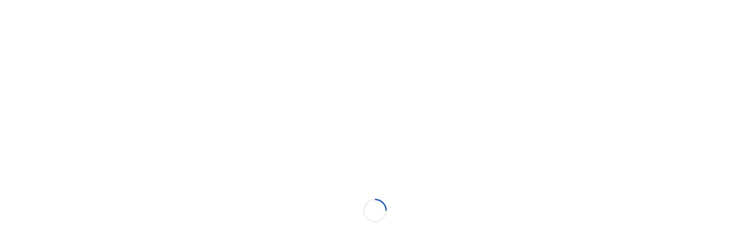

--- FILE ---
content_type: text/html; charset=UTF-8
request_url: https://downtown-squamish.com/sea-sky-gala/
body_size: 12508
content:
<!DOCTYPE html>
<html lang="en-US" class="html_stretched responsive av-preloader-active av-preloader-enabled av-default-lightbox  html_header_top html_logo_left html_main_nav_header html_menu_right html_slim html_header_sticky html_header_shrinking html_mobile_menu_tablet html_header_searchicon_disabled html_content_align_center html_header_unstick_top_disabled html_header_stretch html_minimal_header html_elegant-blog html_av-overlay-side html_av-overlay-side-classic html_av-submenu-noclone html_entry_id_10904 av-cookies-no-cookie-consent av-no-preview html_text_menu_active ">
<head>
<meta charset="UTF-8" />
<meta name="robots" content="index, follow" />


<!-- mobile setting -->
<meta name="viewport" content="width=device-width, initial-scale=1">

<!-- Scripts/CSS and wp_head hook -->
<title>Sea to Sky Gala &#8211; RE/MAX Sea to Sky Real Estate Squamish</title>
    <style type="text/css">
            </style>
    <link rel='dns-prefetch' href='//s.w.org' />
<link rel="alternate" type="application/rss+xml" title="RE/MAX Sea to Sky Real Estate Squamish &raquo; Feed" href="https://downtown-squamish.com/feed/" />
<link rel="alternate" type="application/rss+xml" title="RE/MAX Sea to Sky Real Estate Squamish &raquo; Comments Feed" href="https://downtown-squamish.com/comments/feed/" />
<link rel="alternate" type="application/rss+xml" title="RE/MAX Sea to Sky Real Estate Squamish &raquo; Sea to Sky Gala Comments Feed" href="https://downtown-squamish.com/sea-sky-gala/feed/" />

<!-- google webfont font replacement -->

			<script type='text/javascript'>

				(function() {
					
					/*	check if webfonts are disabled by user setting via cookie - or user must opt in.	*/
					var html = document.getElementsByTagName('html')[0];
					var cookie_check = html.className.indexOf('av-cookies-needs-opt-in') >= 0 || html.className.indexOf('av-cookies-can-opt-out') >= 0;
					var allow_continue = true;
					var silent_accept_cookie = html.className.indexOf('av-cookies-user-silent-accept') >= 0;

					if( cookie_check && ! silent_accept_cookie )
					{
						if( ! document.cookie.match(/aviaCookieConsent/) || html.className.indexOf('av-cookies-session-refused') >= 0 )
						{
							allow_continue = false;
						}
						else
						{
							if( ! document.cookie.match(/aviaPrivacyRefuseCookiesHideBar/) )
							{
								allow_continue = false;
							}
							else if( ! document.cookie.match(/aviaPrivacyEssentialCookiesEnabled/) )
							{
								allow_continue = false;
							}
							else if( document.cookie.match(/aviaPrivacyGoogleWebfontsDisabled/) )
							{
								allow_continue = false;
							}
						}
					}
					
					if( allow_continue )
					{
						var f = document.createElement('link');
					
						f.type 	= 'text/css';
						f.rel 	= 'stylesheet';
						f.href 	= '//fonts.googleapis.com/css?family=Lato:300,400,700%7CRoboto:100,400,700';
						f.id 	= 'avia-google-webfont';

						document.getElementsByTagName('head')[0].appendChild(f);
					}
				})();
			
			</script>
					<script type="text/javascript">
			window._wpemojiSettings = {"baseUrl":"https:\/\/s.w.org\/images\/core\/emoji\/13.0.1\/72x72\/","ext":".png","svgUrl":"https:\/\/s.w.org\/images\/core\/emoji\/13.0.1\/svg\/","svgExt":".svg","source":{"concatemoji":"https:\/\/downtown-squamish.com\/wp-includes\/js\/wp-emoji-release.min.js?ver=3d82ca0f3e23fffc7eb649879112d63d&vw=1769613527"}};
			!function(e,a,t){var n,r,o,i=a.createElement("canvas"),p=i.getContext&&i.getContext("2d");function s(e,t){var a=String.fromCharCode;p.clearRect(0,0,i.width,i.height),p.fillText(a.apply(this,e),0,0);e=i.toDataURL();return p.clearRect(0,0,i.width,i.height),p.fillText(a.apply(this,t),0,0),e===i.toDataURL()}function c(e){var t=a.createElement("script");t.src=e,t.defer=t.type="text/javascript",a.getElementsByTagName("head")[0].appendChild(t)}for(o=Array("flag","emoji"),t.supports={everything:!0,everythingExceptFlag:!0},r=0;r<o.length;r++)t.supports[o[r]]=function(e){if(!p||!p.fillText)return!1;switch(p.textBaseline="top",p.font="600 32px Arial",e){case"flag":return s([127987,65039,8205,9895,65039],[127987,65039,8203,9895,65039])?!1:!s([55356,56826,55356,56819],[55356,56826,8203,55356,56819])&&!s([55356,57332,56128,56423,56128,56418,56128,56421,56128,56430,56128,56423,56128,56447],[55356,57332,8203,56128,56423,8203,56128,56418,8203,56128,56421,8203,56128,56430,8203,56128,56423,8203,56128,56447]);case"emoji":return!s([55357,56424,8205,55356,57212],[55357,56424,8203,55356,57212])}return!1}(o[r]),t.supports.everything=t.supports.everything&&t.supports[o[r]],"flag"!==o[r]&&(t.supports.everythingExceptFlag=t.supports.everythingExceptFlag&&t.supports[o[r]]);t.supports.everythingExceptFlag=t.supports.everythingExceptFlag&&!t.supports.flag,t.DOMReady=!1,t.readyCallback=function(){t.DOMReady=!0},t.supports.everything||(n=function(){t.readyCallback()},a.addEventListener?(a.addEventListener("DOMContentLoaded",n,!1),e.addEventListener("load",n,!1)):(e.attachEvent("onload",n),a.attachEvent("onreadystatechange",function(){"complete"===a.readyState&&t.readyCallback()})),(n=t.source||{}).concatemoji?c(n.concatemoji):n.wpemoji&&n.twemoji&&(c(n.twemoji),c(n.wpemoji)))}(window,document,window._wpemojiSettings);
		</script>
		<style type="text/css">
img.wp-smiley,
img.emoji {
	display: inline !important;
	border: none !important;
	box-shadow: none !important;
	height: 1em !important;
	width: 1em !important;
	margin: 0 .07em !important;
	vertical-align: -0.1em !important;
	background: none !important;
	padding: 0 !important;
}
</style>
	<link rel='stylesheet' id='rpx-app-main-css'  href='https://downtown-squamish.com/wp-content/plugins/wp-realty/core/rpx/System/UI/css/rpx-app-main.css?ver=3d82ca0f3e23fffc7eb649879112d63d&#038;vw=1769613527' type='text/css' media='all' />
<link rel='stylesheet' id='mapsearch-modal-css'  href='https://downtown-squamish.com/wp-content/plugins/wp-realty/core/rpx/System/UI/css/ajax-forms-core.css?ver=3d82ca0f3e23fffc7eb649879112d63d&#038;vw=1769613527' type='text/css' media='all' />
<link rel='stylesheet' id='avia-grid-css'  href='https://downtown-squamish.com/wp-content/themes/enfold/css/grid.css?ver=4.7.5&#038;vw=1769613527' type='text/css' media='all' />
<link rel='stylesheet' id='avia-base-css'  href='https://downtown-squamish.com/wp-content/themes/enfold/css/base.css?ver=4.7.5&#038;vw=1769613527' type='text/css' media='all' />
<link rel='stylesheet' id='avia-layout-css'  href='https://downtown-squamish.com/wp-content/themes/enfold/css/layout.css?ver=4.7.5&#038;vw=1769613527' type='text/css' media='all' />
<link rel='stylesheet' id='avia-module-audioplayer-css'  href='https://downtown-squamish.com/wp-content/themes/enfold/config-templatebuilder/avia-shortcodes/audio-player/audio-player.css?ver=3d82ca0f3e23fffc7eb649879112d63d&#038;vw=1769613527' type='text/css' media='all' />
<link rel='stylesheet' id='avia-module-blog-css'  href='https://downtown-squamish.com/wp-content/themes/enfold/config-templatebuilder/avia-shortcodes/blog/blog.css?ver=3d82ca0f3e23fffc7eb649879112d63d&#038;vw=1769613527' type='text/css' media='all' />
<link rel='stylesheet' id='avia-module-postslider-css'  href='https://downtown-squamish.com/wp-content/themes/enfold/config-templatebuilder/avia-shortcodes/postslider/postslider.css?ver=3d82ca0f3e23fffc7eb649879112d63d&#038;vw=1769613527' type='text/css' media='all' />
<link rel='stylesheet' id='avia-module-button-css'  href='https://downtown-squamish.com/wp-content/themes/enfold/config-templatebuilder/avia-shortcodes/buttons/buttons.css?ver=3d82ca0f3e23fffc7eb649879112d63d&#038;vw=1769613527' type='text/css' media='all' />
<link rel='stylesheet' id='avia-module-buttonrow-css'  href='https://downtown-squamish.com/wp-content/themes/enfold/config-templatebuilder/avia-shortcodes/buttonrow/buttonrow.css?ver=3d82ca0f3e23fffc7eb649879112d63d&#038;vw=1769613527' type='text/css' media='all' />
<link rel='stylesheet' id='avia-module-button-fullwidth-css'  href='https://downtown-squamish.com/wp-content/themes/enfold/config-templatebuilder/avia-shortcodes/buttons_fullwidth/buttons_fullwidth.css?ver=3d82ca0f3e23fffc7eb649879112d63d&#038;vw=1769613527' type='text/css' media='all' />
<link rel='stylesheet' id='avia-module-catalogue-css'  href='https://downtown-squamish.com/wp-content/themes/enfold/config-templatebuilder/avia-shortcodes/catalogue/catalogue.css?ver=3d82ca0f3e23fffc7eb649879112d63d&#038;vw=1769613527' type='text/css' media='all' />
<link rel='stylesheet' id='avia-module-comments-css'  href='https://downtown-squamish.com/wp-content/themes/enfold/config-templatebuilder/avia-shortcodes/comments/comments.css?ver=3d82ca0f3e23fffc7eb649879112d63d&#038;vw=1769613527' type='text/css' media='all' />
<link rel='stylesheet' id='avia-module-contact-css'  href='https://downtown-squamish.com/wp-content/themes/enfold/config-templatebuilder/avia-shortcodes/contact/contact.css?ver=3d82ca0f3e23fffc7eb649879112d63d&#038;vw=1769613527' type='text/css' media='all' />
<link rel='stylesheet' id='avia-module-slideshow-css'  href='https://downtown-squamish.com/wp-content/themes/enfold/config-templatebuilder/avia-shortcodes/slideshow/slideshow.css?ver=3d82ca0f3e23fffc7eb649879112d63d&#038;vw=1769613527' type='text/css' media='all' />
<link rel='stylesheet' id='avia-module-slideshow-contentpartner-css'  href='https://downtown-squamish.com/wp-content/themes/enfold/config-templatebuilder/avia-shortcodes/contentslider/contentslider.css?ver=3d82ca0f3e23fffc7eb649879112d63d&#038;vw=1769613527' type='text/css' media='all' />
<link rel='stylesheet' id='avia-module-countdown-css'  href='https://downtown-squamish.com/wp-content/themes/enfold/config-templatebuilder/avia-shortcodes/countdown/countdown.css?ver=3d82ca0f3e23fffc7eb649879112d63d&#038;vw=1769613527' type='text/css' media='all' />
<link rel='stylesheet' id='avia-module-gallery-css'  href='https://downtown-squamish.com/wp-content/themes/enfold/config-templatebuilder/avia-shortcodes/gallery/gallery.css?ver=3d82ca0f3e23fffc7eb649879112d63d&#038;vw=1769613527' type='text/css' media='all' />
<link rel='stylesheet' id='avia-module-gallery-hor-css'  href='https://downtown-squamish.com/wp-content/themes/enfold/config-templatebuilder/avia-shortcodes/gallery_horizontal/gallery_horizontal.css?ver=3d82ca0f3e23fffc7eb649879112d63d&#038;vw=1769613527' type='text/css' media='all' />
<link rel='stylesheet' id='avia-module-maps-css'  href='https://downtown-squamish.com/wp-content/themes/enfold/config-templatebuilder/avia-shortcodes/google_maps/google_maps.css?ver=3d82ca0f3e23fffc7eb649879112d63d&#038;vw=1769613527' type='text/css' media='all' />
<link rel='stylesheet' id='avia-module-gridrow-css'  href='https://downtown-squamish.com/wp-content/themes/enfold/config-templatebuilder/avia-shortcodes/grid_row/grid_row.css?ver=3d82ca0f3e23fffc7eb649879112d63d&#038;vw=1769613527' type='text/css' media='all' />
<link rel='stylesheet' id='avia-module-heading-css'  href='https://downtown-squamish.com/wp-content/themes/enfold/config-templatebuilder/avia-shortcodes/heading/heading.css?ver=3d82ca0f3e23fffc7eb649879112d63d&#038;vw=1769613527' type='text/css' media='all' />
<link rel='stylesheet' id='avia-module-rotator-css'  href='https://downtown-squamish.com/wp-content/themes/enfold/config-templatebuilder/avia-shortcodes/headline_rotator/headline_rotator.css?ver=3d82ca0f3e23fffc7eb649879112d63d&#038;vw=1769613527' type='text/css' media='all' />
<link rel='stylesheet' id='avia-module-hr-css'  href='https://downtown-squamish.com/wp-content/themes/enfold/config-templatebuilder/avia-shortcodes/hr/hr.css?ver=3d82ca0f3e23fffc7eb649879112d63d&#038;vw=1769613527' type='text/css' media='all' />
<link rel='stylesheet' id='avia-module-icon-css'  href='https://downtown-squamish.com/wp-content/themes/enfold/config-templatebuilder/avia-shortcodes/icon/icon.css?ver=3d82ca0f3e23fffc7eb649879112d63d&#038;vw=1769613527' type='text/css' media='all' />
<link rel='stylesheet' id='avia-module-iconbox-css'  href='https://downtown-squamish.com/wp-content/themes/enfold/config-templatebuilder/avia-shortcodes/iconbox/iconbox.css?ver=3d82ca0f3e23fffc7eb649879112d63d&#038;vw=1769613527' type='text/css' media='all' />
<link rel='stylesheet' id='avia-module-icongrid-css'  href='https://downtown-squamish.com/wp-content/themes/enfold/config-templatebuilder/avia-shortcodes/icongrid/icongrid.css?ver=3d82ca0f3e23fffc7eb649879112d63d&#038;vw=1769613527' type='text/css' media='all' />
<link rel='stylesheet' id='avia-module-iconlist-css'  href='https://downtown-squamish.com/wp-content/themes/enfold/config-templatebuilder/avia-shortcodes/iconlist/iconlist.css?ver=3d82ca0f3e23fffc7eb649879112d63d&#038;vw=1769613527' type='text/css' media='all' />
<link rel='stylesheet' id='avia-module-image-css'  href='https://downtown-squamish.com/wp-content/themes/enfold/config-templatebuilder/avia-shortcodes/image/image.css?ver=3d82ca0f3e23fffc7eb649879112d63d&#038;vw=1769613527' type='text/css' media='all' />
<link rel='stylesheet' id='avia-module-hotspot-css'  href='https://downtown-squamish.com/wp-content/themes/enfold/config-templatebuilder/avia-shortcodes/image_hotspots/image_hotspots.css?ver=3d82ca0f3e23fffc7eb649879112d63d&#038;vw=1769613527' type='text/css' media='all' />
<link rel='stylesheet' id='avia-module-magazine-css'  href='https://downtown-squamish.com/wp-content/themes/enfold/config-templatebuilder/avia-shortcodes/magazine/magazine.css?ver=3d82ca0f3e23fffc7eb649879112d63d&#038;vw=1769613527' type='text/css' media='all' />
<link rel='stylesheet' id='avia-module-masonry-css'  href='https://downtown-squamish.com/wp-content/themes/enfold/config-templatebuilder/avia-shortcodes/masonry_entries/masonry_entries.css?ver=3d82ca0f3e23fffc7eb649879112d63d&#038;vw=1769613527' type='text/css' media='all' />
<link rel='stylesheet' id='avia-siteloader-css'  href='https://downtown-squamish.com/wp-content/themes/enfold/css/avia-snippet-site-preloader.css?ver=3d82ca0f3e23fffc7eb649879112d63d&#038;vw=1769613527' type='text/css' media='all' />
<link rel='stylesheet' id='avia-module-menu-css'  href='https://downtown-squamish.com/wp-content/themes/enfold/config-templatebuilder/avia-shortcodes/menu/menu.css?ver=3d82ca0f3e23fffc7eb649879112d63d&#038;vw=1769613527' type='text/css' media='all' />
<link rel='stylesheet' id='avia-modfule-notification-css'  href='https://downtown-squamish.com/wp-content/themes/enfold/config-templatebuilder/avia-shortcodes/notification/notification.css?ver=3d82ca0f3e23fffc7eb649879112d63d&#038;vw=1769613527' type='text/css' media='all' />
<link rel='stylesheet' id='avia-module-numbers-css'  href='https://downtown-squamish.com/wp-content/themes/enfold/config-templatebuilder/avia-shortcodes/numbers/numbers.css?ver=3d82ca0f3e23fffc7eb649879112d63d&#038;vw=1769613527' type='text/css' media='all' />
<link rel='stylesheet' id='avia-module-portfolio-css'  href='https://downtown-squamish.com/wp-content/themes/enfold/config-templatebuilder/avia-shortcodes/portfolio/portfolio.css?ver=3d82ca0f3e23fffc7eb649879112d63d&#038;vw=1769613527' type='text/css' media='all' />
<link rel='stylesheet' id='avia-module-progress-bar-css'  href='https://downtown-squamish.com/wp-content/themes/enfold/config-templatebuilder/avia-shortcodes/progressbar/progressbar.css?ver=3d82ca0f3e23fffc7eb649879112d63d&#038;vw=1769613527' type='text/css' media='all' />
<link rel='stylesheet' id='avia-module-promobox-css'  href='https://downtown-squamish.com/wp-content/themes/enfold/config-templatebuilder/avia-shortcodes/promobox/promobox.css?ver=3d82ca0f3e23fffc7eb649879112d63d&#038;vw=1769613527' type='text/css' media='all' />
<link rel='stylesheet' id='avia-sc-search-css'  href='https://downtown-squamish.com/wp-content/themes/enfold/config-templatebuilder/avia-shortcodes/search/search.css?ver=3d82ca0f3e23fffc7eb649879112d63d&#038;vw=1769613527' type='text/css' media='all' />
<link rel='stylesheet' id='avia-module-slideshow-accordion-css'  href='https://downtown-squamish.com/wp-content/themes/enfold/config-templatebuilder/avia-shortcodes/slideshow_accordion/slideshow_accordion.css?ver=3d82ca0f3e23fffc7eb649879112d63d&#038;vw=1769613527' type='text/css' media='all' />
<link rel='stylesheet' id='avia-module-slideshow-feature-image-css'  href='https://downtown-squamish.com/wp-content/themes/enfold/config-templatebuilder/avia-shortcodes/slideshow_feature_image/slideshow_feature_image.css?ver=3d82ca0f3e23fffc7eb649879112d63d&#038;vw=1769613527' type='text/css' media='all' />
<link rel='stylesheet' id='avia-module-slideshow-fullsize-css'  href='https://downtown-squamish.com/wp-content/themes/enfold/config-templatebuilder/avia-shortcodes/slideshow_fullsize/slideshow_fullsize.css?ver=3d82ca0f3e23fffc7eb649879112d63d&#038;vw=1769613527' type='text/css' media='all' />
<link rel='stylesheet' id='avia-module-slideshow-fullscreen-css'  href='https://downtown-squamish.com/wp-content/themes/enfold/config-templatebuilder/avia-shortcodes/slideshow_fullscreen/slideshow_fullscreen.css?ver=3d82ca0f3e23fffc7eb649879112d63d&#038;vw=1769613527' type='text/css' media='all' />
<link rel='stylesheet' id='avia-module-slideshow-ls-css'  href='https://downtown-squamish.com/wp-content/themes/enfold/config-templatebuilder/avia-shortcodes/slideshow_layerslider/slideshow_layerslider.css?ver=3d82ca0f3e23fffc7eb649879112d63d&#038;vw=1769613527' type='text/css' media='all' />
<link rel='stylesheet' id='avia-module-social-css'  href='https://downtown-squamish.com/wp-content/themes/enfold/config-templatebuilder/avia-shortcodes/social_share/social_share.css?ver=3d82ca0f3e23fffc7eb649879112d63d&#038;vw=1769613527' type='text/css' media='all' />
<link rel='stylesheet' id='avia-module-tabsection-css'  href='https://downtown-squamish.com/wp-content/themes/enfold/config-templatebuilder/avia-shortcodes/tab_section/tab_section.css?ver=3d82ca0f3e23fffc7eb649879112d63d&#038;vw=1769613527' type='text/css' media='all' />
<link rel='stylesheet' id='avia-module-table-css'  href='https://downtown-squamish.com/wp-content/themes/enfold/config-templatebuilder/avia-shortcodes/table/table.css?ver=3d82ca0f3e23fffc7eb649879112d63d&#038;vw=1769613527' type='text/css' media='all' />
<link rel='stylesheet' id='avia-module-tabs-css'  href='https://downtown-squamish.com/wp-content/themes/enfold/config-templatebuilder/avia-shortcodes/tabs/tabs.css?ver=3d82ca0f3e23fffc7eb649879112d63d&#038;vw=1769613527' type='text/css' media='all' />
<link rel='stylesheet' id='avia-module-team-css'  href='https://downtown-squamish.com/wp-content/themes/enfold/config-templatebuilder/avia-shortcodes/team/team.css?ver=3d82ca0f3e23fffc7eb649879112d63d&#038;vw=1769613527' type='text/css' media='all' />
<link rel='stylesheet' id='avia-module-testimonials-css'  href='https://downtown-squamish.com/wp-content/themes/enfold/config-templatebuilder/avia-shortcodes/testimonials/testimonials.css?ver=3d82ca0f3e23fffc7eb649879112d63d&#038;vw=1769613527' type='text/css' media='all' />
<link rel='stylesheet' id='avia-module-timeline-css'  href='https://downtown-squamish.com/wp-content/themes/enfold/config-templatebuilder/avia-shortcodes/timeline/timeline.css?ver=3d82ca0f3e23fffc7eb649879112d63d&#038;vw=1769613527' type='text/css' media='all' />
<link rel='stylesheet' id='avia-module-toggles-css'  href='https://downtown-squamish.com/wp-content/themes/enfold/config-templatebuilder/avia-shortcodes/toggles/toggles.css?ver=3d82ca0f3e23fffc7eb649879112d63d&#038;vw=1769613527' type='text/css' media='all' />
<link rel='stylesheet' id='avia-module-video-css'  href='https://downtown-squamish.com/wp-content/themes/enfold/config-templatebuilder/avia-shortcodes/video/video.css?ver=3d82ca0f3e23fffc7eb649879112d63d&#038;vw=1769613527' type='text/css' media='all' />
<link rel='stylesheet' id='wp-block-library-css'  href='https://downtown-squamish.com/wp-includes/css/dist/block-library/style.min.css?ver=3d82ca0f3e23fffc7eb649879112d63d&#038;vw=1769613527' type='text/css' media='all' />
<link rel='stylesheet' id='avia-scs-css'  href='https://downtown-squamish.com/wp-content/themes/enfold/css/shortcodes.css?ver=4.7.5&#038;vw=1769613527' type='text/css' media='all' />
<link rel='stylesheet' id='avia-popup-css-css'  href='https://downtown-squamish.com/wp-content/themes/enfold/js/aviapopup/magnific-popup.css?ver=4.7.5&#038;vw=1769613527' type='text/css' media='screen' />
<link rel='stylesheet' id='avia-lightbox-css'  href='https://downtown-squamish.com/wp-content/themes/enfold/css/avia-snippet-lightbox.css?ver=4.7.5&#038;vw=1769613527' type='text/css' media='screen' />
<link rel='stylesheet' id='avia-widget-css-css'  href='https://downtown-squamish.com/wp-content/themes/enfold/css/avia-snippet-widget.css?ver=4.7.5&#038;vw=1769613527' type='text/css' media='screen' />
<link rel='stylesheet' id='avia-dynamic-css'  href='https://downtown-squamish.com/wp-content/uploads/dynamic_avia/enfold.css?ver=64f2172bf0d29&#038;vw=1769613527' type='text/css' media='all' />
<link rel='stylesheet' id='avia-custom-css'  href='https://downtown-squamish.com/wp-content/themes/enfold/css/custom.css?ver=4.7.5&#038;vw=1769613527' type='text/css' media='all' />
<link rel='stylesheet' id='avia-gravity-css'  href='https://downtown-squamish.com/wp-content/themes/enfold/config-gravityforms/gravity-mod.css?ver=4.7.5&#038;vw=1769613527' type='text/css' media='screen' />
<script type='text/javascript' src='https://downtown-squamish.com/wp-includes/js/jquery/jquery.min.js?ver=3.5.1&#038;vw=1769613527' id='jquery-core-js'></script>
<script type='text/javascript' src='https://downtown-squamish.com/wp-includes/js/jquery/jquery-migrate.min.js?ver=3.3.2&#038;vw=1769613527' id='jquery-migrate-js'></script>
<script type='text/javascript' src='https://downtown-squamish.com/wp-content/themes/enfold/js/avia-compat.js?ver=4.7.5&#038;vw=1769613527' id='avia-compat-js'></script>
<link rel="https://api.w.org/" href="https://downtown-squamish.com/wp-json/" /><link rel="alternate" type="application/json" href="https://downtown-squamish.com/wp-json/wp/v2/posts/10904" /><link rel="EditURI" type="application/rsd+xml" title="RSD" href="https://downtown-squamish.com/xmlrpc.php?rsd" />
<link rel="wlwmanifest" type="application/wlwmanifest+xml" href="https://downtown-squamish.com/wp-includes/wlwmanifest.xml" /> 

<link rel="alternate" type="application/json+oembed" href="https://downtown-squamish.com/wp-json/oembed/1.0/embed?url=https%3A%2F%2Fdowntown-squamish.com%2Fsea-sky-gala%2F" />
<link rel="alternate" type="text/xml+oembed" href="https://downtown-squamish.com/wp-json/oembed/1.0/embed?url=https%3A%2F%2Fdowntown-squamish.com%2Fsea-sky-gala%2F&#038;format=xml" />
<script type="text/javascript">
(function(url){
	if(/(?:Chrome\/26\.0\.1410\.63 Safari\/537\.31|WordfenceTestMonBot)/.test(navigator.userAgent)){ return; }
	var addEvent = function(evt, handler) {
		if (window.addEventListener) {
			document.addEventListener(evt, handler, false);
		} else if (window.attachEvent) {
			document.attachEvent('on' + evt, handler);
		}
	};
	var removeEvent = function(evt, handler) {
		if (window.removeEventListener) {
			document.removeEventListener(evt, handler, false);
		} else if (window.detachEvent) {
			document.detachEvent('on' + evt, handler);
		}
	};
	var evts = 'contextmenu dblclick drag dragend dragenter dragleave dragover dragstart drop keydown keypress keyup mousedown mousemove mouseout mouseover mouseup mousewheel scroll'.split(' ');
	var logHuman = function() {
		if (window.wfLogHumanRan) { return; }
		window.wfLogHumanRan = true;
		var wfscr = document.createElement('script');
		wfscr.type = 'text/javascript';
		wfscr.async = true;
		wfscr.src = url + '&r=' + Math.random();
		(document.getElementsByTagName('head')[0]||document.getElementsByTagName('body')[0]).appendChild(wfscr);
		for (var i = 0; i < evts.length; i++) {
			removeEvent(evts[i], logHuman);
		}
	};
	for (var i = 0; i < evts.length; i++) {
		addEvent(evts[i], logHuman);
	}
})('//downtown-squamish.com/?wordfence_lh=1&hid=BB9E4B23A0202C52340F1C3001695873');
</script><script type="text/javascript">
function readySearchForm(form) {
var str = "";
var elem = form.elements;
for(var i = 0; i < elem.length; i++) {
//if(elem[i].name == "class_name"){
//elem[i].name = "class_name[]";
//}
if (elem[i].value==""){
elem[i].removeAttribute("name");
}
//str += "Type:" + elem[i].type + " ";
//str += "Name:" + elem[i].name + " ";
//str += "Value:" + elem[i].value + " ";
}
//alert(str);
}
</script><link rel="profile" href="http://gmpg.org/xfn/11" />
<link rel="alternate" type="application/rss+xml" title="RE/MAX Sea to Sky Real Estate Squamish RSS2 Feed" href="https://downtown-squamish.com/feed/" />
<link rel="pingback" href="https://downtown-squamish.com/xmlrpc.php" />
<!--[if lt IE 9]><script src="https://downtown-squamish.com/wp-content/themes/enfold/js/html5shiv.js"></script><![endif]-->
<link rel="icon" href="https://downtown-squamish.com/wp-content/uploads/2020/11/REMAX-Balloon-favicon.png" type="image/png">
<style type='text/css'>
@font-face {font-family: 'entypo-fontello'; font-weight: normal; font-style: normal; font-display: auto;
src: url('https://downtown-squamish.com/wp-content/themes/enfold/config-templatebuilder/avia-template-builder/assets/fonts/entypo-fontello.eot');
src: url('https://downtown-squamish.com/wp-content/themes/enfold/config-templatebuilder/avia-template-builder/assets/fonts/entypo-fontello.eot?#iefix') format('embedded-opentype'), 
url('https://downtown-squamish.com/wp-content/themes/enfold/config-templatebuilder/avia-template-builder/assets/fonts/entypo-fontello.woff') format('woff'),
url('https://downtown-squamish.com/wp-content/themes/enfold/config-templatebuilder/avia-template-builder/assets/fonts/entypo-fontello.woff2') format('woff2'),
url('https://downtown-squamish.com/wp-content/themes/enfold/config-templatebuilder/avia-template-builder/assets/fonts/entypo-fontello.ttf') format('truetype'), 
url('https://downtown-squamish.com/wp-content/themes/enfold/config-templatebuilder/avia-template-builder/assets/fonts/entypo-fontello.svg#entypo-fontello') format('svg');
} #top .avia-font-entypo-fontello, body .avia-font-entypo-fontello, html body [data-av_iconfont='entypo-fontello']:before{ font-family: 'entypo-fontello'; }
</style>

<!--
Debugging Info for Theme support: 

Theme: Enfold
Version: 4.7.5
Installed: enfold
AviaFramework Version: 5.0
AviaBuilder Version: 4.7.1.1
aviaElementManager Version: 1.0.1
ML:128-PU:22-PLA:6
WP:5.6.16
Compress: CSS:disabled - JS:disabled
Updates: enabled - deprecated Envato API - register Envato Token
PLAu:5
-->
</head>




<body id="top" class="post-template-default single single-post postid-10904 single-format-standard  rtl_columns stretched lato helvetica-neue-websave helvetica_neue" itemscope="itemscope" itemtype="https://schema.org/WebPage" >

	<div class='av-siteloader-wrap '><div class='av-siteloader-inner'><div class='av-siteloader-cell'><div class='av-siteloader'><div class='av-siteloader-extra'></div></div></div></div></div>
	<div id='wrap_all'>

	
<header id='header' class='all_colors header_color light_bg_color  av_header_top av_logo_left av_main_nav_header av_menu_right av_slim av_header_sticky av_header_shrinking av_header_stretch av_mobile_menu_tablet av_header_searchicon_disabled av_header_unstick_top_disabled av_minimal_header av_bottom_nav_disabled  av_alternate_logo_active av_header_border_disabled'  role="banner" itemscope="itemscope" itemtype="https://schema.org/WPHeader" >

		<div  id='header_main' class='container_wrap container_wrap_logo'>
	
        <div class='container av-logo-container'><div class='inner-container'><span class='logo'><a href='https://downtown-squamish.com/'><img height='100' width='300' src='https://downtown-squamish.com/wp-content/uploads/2017/10/Balloon-REMAX-S2S-RGB-300x137.png' alt='RE/MAX Sea to Sky Real Estate Squamish' title='' /></a></span><nav class='main_menu' data-selectname='Select a page'  role="navigation" itemscope="itemscope" itemtype="https://schema.org/SiteNavigationElement" ><div class="avia-menu av-main-nav-wrap"><ul id="avia-menu" class="menu av-main-nav"><li id="menu-item-10274" class="menu-item menu-item-type-post_type menu-item-object-page menu-item-has-children menu-item-mega-parent  menu-item-top-level menu-item-top-level-1"><a href="https://downtown-squamish.com/squamish-all-residential-properties/" itemprop="url"><span class="avia-bullet"></span><span class="avia-menu-text">Search Properties</span><span class="avia-menu-fx"><span class="avia-arrow-wrap"><span class="avia-arrow"></span></span></span></a>
<div class='avia_mega_div avia_mega2 six units'>

<ul class="sub-menu">
	<li id="menu-item-7350" class="menu-item menu-item-type-post_type menu-item-object-page menu-item-has-children avia_mega_menu_columns_2 three units  avia_mega_menu_columns_first"><span class='mega_menu_title heading-color av-special-font'><a href='https://downtown-squamish.com/search-page/'>More Ways to Search</a></span>
	<ul class="sub-menu">
		<li id="menu-item-5540" class="menu-item menu-item-type-post_type menu-item-object-page"><a href="https://downtown-squamish.com/search-page/" itemprop="url"><span class="avia-bullet"></span><span class="avia-menu-text">Advanced Search</span></a></li>
		<li id="menu-item-11743" class="menu-item menu-item-type-post_type menu-item-object-page"><a href="https://downtown-squamish.com/map-search/" itemprop="url"><span class="avia-bullet"></span><span class="avia-menu-text">Map Search</span></a></li>
		<li id="menu-item-10013" class="menu-item menu-item-type-post_type menu-item-object-page"><a href="https://downtown-squamish.com/squamish-luxury-real-estate/" itemprop="url"><span class="avia-bullet"></span><span class="avia-menu-text">Luxury Properties</span></a></li>
		<li id="menu-item-10011" class="menu-item menu-item-type-post_type menu-item-object-page"><a href="https://downtown-squamish.com/squamish-commercial-opportunities/" itemprop="url"><span class="avia-bullet"></span><span class="avia-menu-text">Commercial Properties</span></a></li>
		<li id="menu-item-10010" class="menu-item menu-item-type-taxonomy menu-item-object-category"><a href="https://downtown-squamish.com/category/virtual-tours-squamish/" itemprop="url"><span class="avia-bullet"></span><span class="avia-menu-text">View Our Virtual Tours</span></a></li>
	</ul>
</li>
	<li id="menu-item-7519" class="menu-item menu-item-type-taxonomy menu-item-object-category menu-item-has-children avia_mega_menu_columns_2 three units avia_mega_menu_columns_last"><span class='mega_menu_title heading-color av-special-font'><a href='https://downtown-squamish.com/category/know-before-you-buy/'>Know Before You Buy</a></span>
	<ul class="sub-menu">
		<li id="menu-item-7768" class="menu-item menu-item-type-post_type menu-item-object-post"><a href="https://downtown-squamish.com/working-with-a-real-estate-agent/" itemprop="url"><span class="avia-bullet"></span><span class="avia-menu-text">Working With a Real Estate Agent</span></a></li>
		<li id="menu-item-7767" class="menu-item menu-item-type-post_type menu-item-object-post"><a href="https://downtown-squamish.com/purchasing-a-property-what-are-the-associated-costs-and-fees-for-buyers/" itemprop="url"><span class="avia-bullet"></span><span class="avia-menu-text">Purchasing a Property: What Are the Associated Costs and Fees for Buyers?</span></a></li>
		<li id="menu-item-7769" class="menu-item menu-item-type-post_type menu-item-object-post"><a href="https://downtown-squamish.com/what-is-gst-and-how-does-it-affect-the-purchase-of-your-property/" itemprop="url"><span class="avia-bullet"></span><span class="avia-menu-text">What is GST and How Does it Affect the Purchase of Your Property?</span></a></li>
	</ul>
</li>
</ul>

</div>
</li>
<li id="menu-item-7411" class="menu-item menu-item-type-post_type menu-item-object-page menu-item-has-children menu-item-mega-parent  menu-item-top-level menu-item-top-level-2"><a href="https://downtown-squamish.com/the-remax-sea-to-sky-real-estate-advantage/" itemprop="url"><span class="avia-bullet"></span><span class="avia-menu-text">Sell Your Property</span><span class="avia-menu-fx"><span class="avia-arrow-wrap"><span class="avia-arrow"></span></span></span></a>
<div class='avia_mega_div avia_mega2 six units'>

<ul class="sub-menu">
	<li id="menu-item-6637" class="menu-item menu-item-type-post_type menu-item-object-page menu-item-has-children avia_mega_menu_columns_2 three units  avia_mega_menu_columns_first"><span class='mega_menu_title heading-color av-special-font'><a href='https://downtown-squamish.com/the-remax-sea-to-sky-real-estate-advantage/'><center>Q: Why Sell with RE/MAX? <p>A: The RE/MAX Sea to Sky Real Estate Advantage</p></center></a></span>
	<ul class="sub-menu">
		<li id="menu-item-7236" class="avia_mega_text_block menu-item menu-item-type-custom menu-item-object-custom"><center><a href="https://downtown-squamish.com/the-remax-sea-to-sky-real-estate-advantage/#marketing">
<img src="https://downtown-squamish.com/wp-content/uploads/2017/11/REMAX-Company.png" style="width:200px;border:0;"></a></center></li>
		<li id="menu-item-6677" class="avia_mega_text_block menu-item menu-item-type-custom menu-item-object-custom"><center><a href="https://downtown-squamish.com/the-remax-sea-to-sky-real-estate-advantage/#tab-id-3">
<img src="https://downtown-squamish.com/wp-content/uploads/2017/11/Luxury-Real-Estate-Regents.png" style="width:200px;border:0;"></a></center></li>
		<li id="menu-item-6678" class="avia_mega_text_block menu-item menu-item-type-custom menu-item-object-custom"><center><a href="https://downtown-squamish.com/the-remax-sea-to-sky-real-estate-advantage/#tab-id-4">
<img src="https://downtown-squamish.com/wp-content/uploads/2017/11/REMAX-Collection1.png" style="width:200px;border:0;"></a></center></li>
		<li id="menu-item-6676" class="avia_mega_text_block menu-item menu-item-type-custom menu-item-object-custom"><center><a href="https://downtown-squamish.com/the-remax-sea-to-sky-real-estate-advantage/#tab-id-5">
<img src="https://downtown-squamish.com/wp-content/uploads/2017/11/REMAX-Commercial.png" style="width:200px;border:0;"></a></center></li>
	</ul>
</li>
	<li id="menu-item-7042" class="menu-item menu-item-type-custom menu-item-object-custom menu-item-has-children avia_mega_menu_columns_2 three units avia_mega_menu_columns_last"><span class='mega_menu_title heading-color av-special-font'><a href='http://stefaniehostetter.boldleads.com'><center>What is Your Squamish Property Worth?</center></a></span>
	<ul class="sub-menu">
		<li id="menu-item-7041" class="avia_mega_text_block menu-item menu-item-type-custom menu-item-object-custom"><p>It's easy to find out! Enter your address, name and contact details and we'll send you a market analysis.</p>

<!-- Begin MailChimp Signup Form -->
<div id="mc_embed_signup">
<form action="https://myseatosky.us11.list-manage.com/subscribe/post?u=e63b9c7b5657f2a392fea20a0&id=78362b45e8" method="post" id="mc-embedded-subscribe-form" name="mc-embedded-subscribe-form" class="validate" target="_blank" novalidate>
    <div id="mc_embed_signup_scroll">
	
<div class="indicates-required"><span class="asterisk">*</span> indicates required</div>
<div class="mc-field-group">
	<label for="mce-MMERGE3">Property Address  <span class="asterisk">*</span>
</label>
	<input type="text" value="" name="MMERGE3" class="required" id="mce-MMERGE3">
</div>
<div class="mc-field-group">
	<label for="mce-FNAME">First Name  <span class="asterisk">*</span>
</label>
	<input type="text" value="" name="FNAME" class="required" id="mce-FNAME">
</div>
<div class="mc-field-group">
	<label for="mce-EMAIL">Email Address  <span class="asterisk">*</span>
</label>
	<input type="email" value="" name="EMAIL" class="required email" id="mce-EMAIL">
</div>
<div class="mc-field-group size1of2">
	<label for="mce-MMERGE4">Phone Number  <span class="asterisk">*</span>
</label>
	<input type="text" name="MMERGE4" class="required" value="" id="mce-MMERGE4">
</div>
	<div id="mce-responses" class="clear">
		<div class="response" id="mce-error-response" style="display:none"></div>
		<div class="response" id="mce-success-response" style="display:none"></div>
	</div>    <!-- real people should not fill this in and expect good things - do not remove this or risk form bot signups-->
    <div style="position: absolute; left: -5000px;" aria-hidden="true"><input type="text" name="b_e63b9c7b5657f2a392fea20a0_78362b45e8" tabindex="-1" value=""></div>
    <div class="clear"><input type="submit" value="Submit" name="subscribe" id="mc-embedded-subscribe" class="button"></div>
    </div>
</form>
</div>

<!--End mc_embed_signup--></li>
	</ul>
</li>
</ul>

</div>
</li>
<li id="menu-item-6783" class="menu-item menu-item-type-custom menu-item-object-custom menu-item-has-children menu-item-mega-parent  menu-item-top-level menu-item-top-level-3"><a href="https://downtown-squamish.com/our-squamish-agents/" itemprop="url"><span class="avia-bullet"></span><span class="avia-menu-text">Our Agents &#8211; Our Community</span><span class="avia-menu-fx"><span class="avia-arrow-wrap"><span class="avia-arrow"></span></span></span></a>
<div class='avia_mega_div avia_mega3 nine units'>

<ul class="sub-menu">
	<li id="menu-item-9993" class="menu-item menu-item-type-post_type menu-item-object-page menu-item-has-children avia_mega_menu_columns_2 three units  avia_mega_menu_columns_first"><span class='mega_menu_title heading-color av-special-font'><a href='https://downtown-squamish.com/our-squamish-agents/'><center>Meet Our Agents</center></a></span>
	<ul class="sub-menu">
		<li id="menu-item-9860" class="avia_mega_text_block menu-item menu-item-type-custom menu-item-object-custom"><center><a href="https://downtown-squamish.com/our-squamish-agents"><img src="https://downtown-squamish.com/wp-content/uploads/2017/11/People-icon1.png"></a></center></li>
	</ul>
</li>
	<li id="menu-item-7520" class="menu-item menu-item-type-taxonomy menu-item-object-category current-post-ancestor current-menu-parent current-post-parent menu-item-has-children avia_mega_menu_columns_2 three units avia_mega_menu_columns_last"><span class='mega_menu_title heading-color av-special-font'><a href='https://downtown-squamish.com/category/our-community/'><center>Our Community</center></a></span>
	<ul class="sub-menu">
		<li id="menu-item-9087" class="avia_mega_text_block menu-item menu-item-type-taxonomy menu-item-object-category current-post-ancestor current-menu-parent current-post-parent"> <center><a href="https://downtown-squamish.com/category/our-community"><img src="https://downtown-squamish.com/wp-content/uploads/2017/12/Community2.png"></a></center></li>
	</ul>
</li>

</ul><ul class="sub-menu avia_mega_hr">
	<li id="menu-item-10077" class="menu-item menu-item-type-post_type menu-item-object-page avia_mega_menu_columns_1 three units avia_mega_menu_columns_last avia_mega_menu_columns_first"><span class='mega_menu_title heading-color av-special-font'><a href='https://downtown-squamish.com/squamish-neighbourhood-map/'><center>Our Squamish Neighbourhoods &#8211; View Map</center></a></span></li>

</ul><ul class="sub-menu avia_mega_hr">
	<li id="menu-item-7015" class="menu-item menu-item-type-custom menu-item-object-custom menu-item-has-children avia_mega_menu_columns_3 three units  avia_mega_menu_columns_first"><span class='mega_menu_title heading-color av-special-font'>South of Squamish</span>
	<ul class="sub-menu">
		<li id="menu-item-10081" class="menu-item menu-item-type-post_type menu-item-object-page"><a href="https://downtown-squamish.com/squamish-britannia-beach/" itemprop="url"><span class="avia-bullet"></span><span class="avia-menu-text">Britannia Beach</span></a></li>
		<li id="menu-item-7035" class="avia_mega_text_block menu-item menu-item-type-custom menu-item-object-custom"><a href="https://downtown-squamish.com/the-re-max-sea-to-sky-real-estate-sharknado-bobsled-tears-up-the-whistler-track">
<img src="https://downtown-squamish.com/wp-content/uploads/2017/11/REMAX-Balloon-1.png"></a></li>
	</ul>
</li>
	<li id="menu-item-7016" class="menu-item menu-item-type-custom menu-item-object-custom menu-item-has-children avia_mega_menu_columns_3 three units "><span class='mega_menu_title heading-color av-special-font'>Squamish Central</span>
	<ul class="sub-menu">
		<li id="menu-item-10098" class="menu-item menu-item-type-post_type menu-item-object-page"><a href="https://downtown-squamish.com/squamish-valleycliffe/" itemprop="url"><span class="avia-bullet"></span><span class="avia-menu-text">Valleycliffe</span></a></li>
		<li id="menu-item-10095" class="menu-item menu-item-type-post_type menu-item-object-page"><a href="https://downtown-squamish.com/squamish-plateau/" itemprop="url"><span class="avia-bullet"></span><span class="avia-menu-text">Plateau</span></a></li>
		<li id="menu-item-10085" class="menu-item menu-item-type-post_type menu-item-object-page"><a href="https://downtown-squamish.com/squamish-downtown/" itemprop="url"><span class="avia-bullet"></span><span class="avia-menu-text">Downtown</span></a></li>
		<li id="menu-item-10083" class="menu-item menu-item-type-post_type menu-item-object-page"><a href="https://downtown-squamish.com/squamish-dentville/" itemprop="url"><span class="avia-bullet"></span><span class="avia-menu-text">Dentville</span></a></li>
	</ul>
</li>
	<li id="menu-item-7017" class="menu-item menu-item-type-custom menu-item-object-custom menu-item-has-children avia_mega_menu_columns_3 three units avia_mega_menu_columns_last"><span class='mega_menu_title heading-color av-special-font'>Squamish North</span>
	<ul class="sub-menu">
		<li id="menu-item-10092" class="menu-item menu-item-type-post_type menu-item-object-page"><a href="https://downtown-squamish.com/squamish-northyards/" itemprop="url"><span class="avia-bullet"></span><span class="avia-menu-text">Northyards</span></a></li>
		<li id="menu-item-10096" class="menu-item menu-item-type-post_type menu-item-object-page"><a href="https://downtown-squamish.com/squamish-tantalus/" itemprop="url"><span class="avia-bullet"></span><span class="avia-menu-text">Tantalus</span></a></li>
		<li id="menu-item-10088" class="menu-item menu-item-type-post_type menu-item-object-page"><a href="https://downtown-squamish.com/squamish-garibaldi-estates/" itemprop="url"><span class="avia-bullet"></span><span class="avia-menu-text">Garibaldi Estates</span></a></li>
		<li id="menu-item-10089" class="menu-item menu-item-type-post_type menu-item-object-page"><a href="https://downtown-squamish.com/squamish-garibaldi-highlands/" itemprop="url"><span class="avia-bullet"></span><span class="avia-menu-text">Garibaldi Highlands</span></a></li>
		<li id="menu-item-10097" class="menu-item menu-item-type-post_type menu-item-object-page"><a href="https://downtown-squamish.com/squamish-university-highlands/" itemprop="url"><span class="avia-bullet"></span><span class="avia-menu-text">University Highlands</span></a></li>
		<li id="menu-item-10079" class="menu-item menu-item-type-post_type menu-item-object-page"><a href="https://downtown-squamish.com/squamish-brackendale/" itemprop="url"><span class="avia-bullet"></span><span class="avia-menu-text">Brackendale</span></a></li>
		<li id="menu-item-10093" class="menu-item menu-item-type-post_type menu-item-object-page"><a href="https://downtown-squamish.com/squamish-paradise-valley/" itemprop="url"><span class="avia-bullet"></span><span class="avia-menu-text">Paradise Valley</span></a></li>
	</ul>
</li>
</ul>

</div>
</li>
<li id="menu-item-5481" class="menu-item menu-item-type-post_type menu-item-object-page current_page_parent menu-item-has-children menu-item-mega-parent  menu-item-top-level menu-item-top-level-4 current-menu-item"><a href="https://downtown-squamish.com/blog/" itemprop="url"><span class="avia-bullet"></span><span class="avia-menu-text">The Squamish Market</span><span class="avia-menu-fx"><span class="avia-arrow-wrap"><span class="avia-arrow"></span></span></span></a>
<div class='avia_mega_div avia_mega2 six units'>

<ul class="sub-menu">
	<li id="menu-item-6689" class="menu-item menu-item-type-taxonomy menu-item-object-category menu-item-has-children avia_mega_menu_columns_1 three units avia_mega_menu_columns_last avia_mega_menu_columns_first"><span class='mega_menu_title heading-color av-special-font'><a href='https://downtown-squamish.com/category/whistler-real-estate-stats/'>Stats Chat</a></span>
	<ul class="sub-menu">
		<li id="menu-item-12075" class="menu-item menu-item-type-post_type menu-item-object-page"><a href="https://downtown-squamish.com/quarterly-real-estate-statistics-for-squamish-british-columbia/" itemprop="url"><span class="avia-bullet"></span><span class="avia-menu-text">Quarterly Real Estate Statistics</span></a></li>
		<li id="menu-item-12076" class="menu-item menu-item-type-post_type menu-item-object-page"><a href="https://downtown-squamish.com/monthly-real-estate-statistics-for-squamish-british-columbia/" itemprop="url"><span class="avia-bullet"></span><span class="avia-menu-text">Monthly Real Estate Statistics</span></a></li>
		<li id="menu-item-12077" class="menu-item menu-item-type-post_type menu-item-object-page"><a href="https://downtown-squamish.com/annual-real-estate-statistics-for-squamish-british-columbia/" itemprop="url"><span class="avia-bullet"></span><span class="avia-menu-text">Annual Real Estate Statistics</span></a></li>
	</ul>
</li>

</ul><ul class="sub-menu avia_mega_hr">
	<li id="menu-item-6682" class="menu-item menu-item-type-taxonomy menu-item-object-category avia_mega_menu_columns_2 three units  avia_mega_menu_columns_first"><span class='mega_menu_title heading-color av-special-font'><a href='https://downtown-squamish.com/category/hot-properties/'>Hot Properties</a></span></li>
	<li id="menu-item-6683" class="menu-item menu-item-type-taxonomy menu-item-object-category avia_mega_menu_columns_2 three units avia_mega_menu_columns_last"><span class='mega_menu_title heading-color av-special-font'><a href='https://downtown-squamish.com/category/open-houses/'>Open Houses</a></span></li>
</ul>

</div>
</li>
<li id="menu-item-10169" class="menu-item menu-item-type-post_type menu-item-object-page menu-item-has-children menu-item-mega-parent  menu-item-top-level menu-item-top-level-5"><a href="https://downtown-squamish.com/squamish-contact-us/" itemprop="url"><span class="avia-bullet"></span><span class="avia-menu-text">Connect with Us!</span><span class="avia-menu-fx"><span class="avia-arrow-wrap"><span class="avia-arrow"></span></span></span></a>
<div class='avia_mega_div avia_mega3 nine units'>

<ul class="sub-menu">
	<li id="menu-item-7172" class="menu-item menu-item-type-custom menu-item-object-custom menu-item-has-children avia_mega_menu_columns_3 three units  avia_mega_menu_columns_first"><span class='mega_menu_title heading-color av-special-font'><a href="https://downtown-squamish.com/contact-us/#contact">Send Us a Message</a></span>
	<ul class="sub-menu">
		<li id="menu-item-7173" class="avia_mega_text_block menu-item menu-item-type-custom menu-item-object-custom"><!-- Begin MailChimp Signup Form -->
<div id="mc_embed_signup">
<form action="https://myseatosky.us11.list-manage.com/subscribe/post?u=e63b9c7b5657f2a392fea20a0&id=5c61023696" method="post" id="mc-embedded-subscribe-form" name="mc-embedded-subscribe-form" class="validate" target="_blank" novalidate>
    <div id="mc_embed_signup_scroll">
	
<div class="indicates-required"><span class="asterisk">*</span> indicates required</div>
<div class="mc-field-group">
	<label for="mce-FNAME">First Name  <span class="asterisk">*</span>
</label>
	<input type="text" value="" name="FNAME" class="required" id="mce-FNAME">
</div>
<div class="mc-field-group">
	<label for="mce-EMAIL">Email Address  <span class="asterisk">*</span>
</label>
	<input type="email" value="" name="EMAIL" class="required email" id="mce-EMAIL">
</div>
<div class="mc-field-group">
	<label for="mce-MMERGE4">How can we help you?  <span class="asterisk">*</span>
</label>
	<input type="text" value="" name="MMERGE4" class="required" id="mce-MMERGE4">
</div>
	<div id="mce-responses" class="clear">
		<div class="response" id="mce-error-response" style="display:none"></div>
		<div class="response" id="mce-success-response" style="display:none"></div>
	</div>    <!-- real people should not fill this in and expect good things - do not remove this or risk form bot signups-->
    <div style="position: absolute; left: -5000px;" aria-hidden="true"><input type="text" name="b_e63b9c7b5657f2a392fea20a0_5c61023696" tabindex="-1" value=""></div>
    <div class="clear"><input type="submit" value="Submit" name="subscribe" id="mc-embedded-subscribe" class="button"></div>
    </div>
</form>
</div>

<!--End mc_embed_signup--></li>
	</ul>
</li>
	<li id="menu-item-7095" class="menu-item menu-item-type-custom menu-item-object-custom menu-item-has-children avia_mega_menu_columns_3 three units "><span class='mega_menu_title heading-color av-special-font'>Our Nesters Location</span>
	<ul class="sub-menu">
		<li id="menu-item-7096" class="avia_mega_text_block menu-item menu-item-type-custom menu-item-object-custom"><a href="https://downtown-squamish.com/contact-us">
<img src="https://downtown-squamish.com/wp-content/uploads/2017/11/REMAX-Whistler-Nesters.png"></a></li>
	</ul>
</li>
	<li id="menu-item-10170" class="menu-item menu-item-type-post_type menu-item-object-page menu-item-has-children avia_mega_menu_columns_3 three units avia_mega_menu_columns_last"><span class='mega_menu_title heading-color av-special-font'><a href='https://downtown-squamish.com/squamish-contact-us/'>Contact Us</a></span>
	<ul class="sub-menu">
		<li id="menu-item-7135" class="menu-item menu-item-type-custom menu-item-object-custom"><a itemprop="url"><span class="avia-bullet"></span><span class="avia-menu-text">Phone:<a href="tel:1-604-932-2300">(604)932-2300</a></span></a></li>
		<li id="menu-item-7190" class="menu-item menu-item-type-custom menu-item-object-custom"><a itemprop="url"><span class="avia-bullet"></span><span class="avia-menu-text">Fax:<a href="tel:1-604-932-4120">(604)932-4120</a></span></a></li>
		<li id="menu-item-7192" class="menu-item menu-item-type-custom menu-item-object-custom"><a itemprop="url"><span class="avia-bullet"></span><span class="avia-menu-text">Toll Free: <a href="tel:1-888-689-0070">1(888)689-0070</a></span></a></li>
		<li id="menu-item-7193" class="menu-item menu-item-type-custom menu-item-object-custom"><a itemprop="url"><span class="avia-bullet"></span><span class="avia-menu-text">Email: <a href="mailto:properties@myseatosky.com">properties@myseatosky.com</a></span></a></li>
		<li id="menu-item-6786" class="menu-item menu-item-type-custom menu-item-object-custom"><a href="https://downtown-squamish.com/careers" itemprop="url"><span class="avia-bullet"></span><span class="avia-menu-text">Careers</span></a></li>
		<li id="menu-item-7189" class="menu-item menu-item-type-custom menu-item-object-custom"><a href="http://remax-whistler.com" itemprop="url"><span class="avia-bullet"></span><span class="avia-menu-text">Our Whistler Website</span></a></li>
		<li id="menu-item-7188" class="menu-item menu-item-type-custom menu-item-object-custom"><a href="http://remax-pemberton.com" itemprop="url"><span class="avia-bullet"></span><span class="avia-menu-text">Our Pemberton Website</span></a></li>
	</ul>
</li>
</ul>

</div>
</li>
<li class="av-burger-menu-main menu-item-avia-special ">
	        			<a href="#" aria-label="Menu" aria-hidden="false">
							<span class="av-hamburger av-hamburger--spin av-js-hamburger">
								<span class="av-hamburger-box">
						          <span class="av-hamburger-inner"></span>
						          <strong>Menu</strong>
								</span>
							</span>
							<span class="avia_hidden_link_text">Menu</span>
						</a>
	        		   </li></ul></div></nav></div> </div> 
		<!-- end container_wrap-->
		</div>
		<div class='header_bg'></div>

<!-- end header -->
</header>
		
	<div id='main' class='all_colors' data-scroll-offset='88'>

	<div   class='main_color container_wrap_first container_wrap sidebar_right' style=' '  ><div class='container' ><main  role="main" itemscope="itemscope" itemtype="https://schema.org/Blog"  class='template-page content  av-content-small alpha units'><div class='post-entry post-entry-type-page post-entry-10904'><div class='entry-content-wrapper clearfix'><div  style='padding-bottom:10px; font-size:34px;' class='av-special-heading av-special-heading-h3  blockquote modern-quote  avia-builder-el-0  el_before_av_textblock  avia-builder-el-first  av-inherit-size '><h3 class='av-special-heading-tag '  itemprop="headline"  >Sea to Sky Gala </h3><div class='special-heading-border'><div class='special-heading-inner-border' ></div></div></div>
<section class="av_textblock_section "  itemscope="itemscope" itemtype="https://schema.org/BlogPosting" itemprop="blogPost" ><div class='avia_textblock  '   itemprop="text" ><p class="p1">Tonight our agents had the pleasure of supporting the <b>Sea to Sky Community Services Society</b> at the annual <b>Sea to Sky Gala</b>. With over 40 programs, a youth resources centre, 3 housing facilities and Newport house we recognize that this is a service that cares and invests in the people of this amazing town. Helping all generations with development and learning disabilities, we knew that this was a cause we needed to get behind. <b>RE/MAX Sea to Sky Real Estate </b>proudly sponsored the event as the premier sponsor for an evening of giving back. Our agents mingled, danced and enjoyed the extraordinary food all in honour of this amazing cause. 100 percent of the proceeds raised were channeled directly back to the community through its programs and services.</p>
<p class="p1">Check out some of the photos taken by the talented “<i>Tara O’Grady Photography”. </i></p>
</div></section>
</div></div></main><!-- close content main element --></div></div><div id='av-sc-masonry-gallery-1'  class='main_color   avia-builder-el-2  el_after_av_textblock  avia-builder-el-last  masonry-not-first container_wrap sidebar_right' style=' '  ><div id='av-masonry-1' class='av-masonry  noHover av-flex-size av-large-gap av-hover-overlay-active av-masonry-animation-active av-masonry-col-flexible av-caption-always av-caption-style- av-masonry-gallery     '  ><div class='av-masonry-container isotope av-js-disabled ' ><div class='av-masonry-entry isotope-item av-masonry-item-no-image '></div><a href="https://downtown-squamish.com/wp-content/uploads/2018/08/Sea-to-Sky-Gala-2.jpg" id='av-masonry-1-item-10906' data-av-masonry-item='10906' class='av-masonry-entry isotope-item post-10906 attachment type-attachment status-inherit hentry  av-masonry-item-with-image' title="Sea to Sky Gala 2"  itemprop="thumbnailUrl" ><div class='av-inner-masonry-sizer'></div><figure class='av-inner-masonry main_color'><div class="av-masonry-outerimage-container"><div class="av-masonry-image-container" ><img src="https://downtown-squamish.com/wp-content/uploads/2018/08/Sea-to-Sky-Gala-2-705x471.jpg" title="Sea to Sky Gala 2" alt="" /></div></div></figure></a><!--end av-masonry entry--><a href="https://downtown-squamish.com/wp-content/uploads/2018/08/Sea-to-Sky-Gala-1.jpg" id='av-masonry-1-item-10905' data-av-masonry-item='10905' class='av-masonry-entry isotope-item post-10905 attachment type-attachment status-inherit hentry  av-masonry-item-with-image' title="Sea to Sky Gala 1"  itemprop="thumbnailUrl" ><div class='av-inner-masonry-sizer'></div><figure class='av-inner-masonry main_color'><div class="av-masonry-outerimage-container"><div class="av-masonry-image-container" ><img src="https://downtown-squamish.com/wp-content/uploads/2018/08/Sea-to-Sky-Gala-1-705x471.jpg" title="Sea to Sky Gala 1" alt="" /></div></div></figure></a><!--end av-masonry entry--><a href="https://downtown-squamish.com/wp-content/uploads/2018/08/Sea-to-Sky-Gala-4.jpg" id='av-masonry-1-item-10908' data-av-masonry-item='10908' class='av-masonry-entry isotope-item post-10908 attachment type-attachment status-inherit hentry  av-masonry-item-with-image' title="Sea to Sky Gala 4"  itemprop="thumbnailUrl" ><div class='av-inner-masonry-sizer'></div><figure class='av-inner-masonry main_color'><div class="av-masonry-outerimage-container"><div class="av-masonry-image-container" ><img src="https://downtown-squamish.com/wp-content/uploads/2018/08/Sea-to-Sky-Gala-4-705x471.jpg" title="Sea to Sky Gala 4" alt="" /></div></div></figure></a><!--end av-masonry entry--></div></div></div><!-- close section -->
<div><div>		</div><!--end builder template--></div><!-- close default .container_wrap element -->				<div class='container_wrap footer_color' id='footer'>

					<div class='container'>

						<div class='flex_column av_one_fourth  first el_before_av_one_fourth'><section id="text-3" class="widget clearfix widget_text">			<div class="textwidget"><div  style='height:120px' class='hr hr-invisible  '><span class='hr-inner ' ><span class='hr-inner-style'></span></span></div>
<p style="text-align: center;"><span style="color: #ffffff; font-size: 24px;"><strong>Whistler MarketPlace</strong></span><br />
<span style="color: #ffffff; font-size: 18px;"> (Next to the Post Office)</span><br />
<span style="color: #ffffff; font-size: 18px;"> #105-4360 Lorimer Road</span><br />
<span style="color: #ffffff; font-size: 18px;"> Whistler, BC V0N 1B4</span><br />
<span style="color: #ffffff; font-size: 18px;"> <a href="tel:1-604-932-2300">Phone: (604)932-2300</a></span></p>
</div>
		<span class="seperator extralight-border"></span></section></div><div class='flex_column av_one_fourth  el_after_av_one_fourth  el_before_av_one_fourth '><section id="text-4" class="widget clearfix widget_text">			<div class="textwidget"><div  style='height:120px' class='hr hr-invisible  '><span class='hr-inner ' ><span class='hr-inner-style'></span></span></div>
<p style="text-align: center;"><span style="color: #ffffff; font-size: 24px;"><strong>Whistler Nesters</strong></span><br />
<span style="color: #ffffff; font-size: 18px;"> (Below the Grocery Store)</span><br />
<span style="color: #ffffff; font-size: 18px;"> #106-7015 Nesters Road</span><br />
<span style="color: #ffffff; font-size: 18px;"> Whistler, BC V0N 1B7</span><br />
<span style="color: #ffffff; font-size: 18px;"> <a href="tel:1-604-932-2300">Phone: (604)932-2300</a></span></p>
</div>
		<span class="seperator extralight-border"></span></section></div><div class='flex_column av_one_fourth  el_after_av_one_fourth  el_before_av_one_fourth '><section id="text-5" class="widget clearfix widget_text">			<div class="textwidget"><div  style='height:120px' class='hr hr-invisible  '><span class='hr-inner ' ><span class='hr-inner-style'></span></span></div>
<p style="text-align: center;"><span style="color: #ffffff; font-size: 24px;"><strong>Squamish</strong></span><br />
<span style="color: #ffffff; font-size: 18px;">PO Box 740</span><br />
<span style="color: #ffffff; font-size: 18px;"> 38261 Cleveland Avenue</span><br />
<span style="color: #ffffff; font-size: 18px;"> Squamish, BC V8B 0A6</span><br />
<span style="color: #ffffff; font-size: 18px;"> <a href="tel:1-604-892-3571">Phone: (604)892-3571</a></span></p>
</div>
		<span class="seperator extralight-border"></span></section></div><div class='flex_column av_one_fourth  el_after_av_one_fourth  el_before_av_one_fourth '><section id="text-9" class="widget clearfix widget_text">			<div class="textwidget"><div  style='height:120px' class='hr hr-invisible  '><span class='hr-inner ' ><span class='hr-inner-style'></span></span></div>
<p style="text-align: center;"><span style="color: #ffffff; font-size: 24px;"><strong>Pemberton</strong></span><br />
<span style="color: #ffffff; font-size: 18px;">(In Mountains Edge)</span><br />
<span style="color: #ffffff; font-size: 18px;"> 1411 Portage Road</span><br />
<span style="color: #ffffff; font-size: 18px;"> Pemberton, BC V0N 2L1</span><br />
<span style="color: #ffffff; font-size: 18px;"> <a href="tel:1-604-894-6616">Phone: (604)894-6616</a></span></p>
</div>
		<span class="seperator extralight-border"></span></section></div>
					</div>

				<!-- ####### END FOOTER CONTAINER ####### -->
				</div>

	

	
				<footer class='container_wrap socket_color' id='socket'  role="contentinfo" itemscope="itemscope" itemtype="https://schema.org/WPFooter" >
                    <div class='container'>

                        <span class='copyright'>© Copyright - RE/MAX Sea to Sky Real Estate | Whistler, British Columbia, Canada  | <a href="https://downtown-squamish.com/errors-omissions-excepted">E&OE</a> | <a href="https://downtown-squamish.com/privacy-policy">Privacy Policy</a> </ br></ br> <p> Disclaimer: The data relating to real estate on this web site comes in part from the MLS® Reciprocity program of the Real Estate Board of Greater Vancouver or the Fraser Valley Real Estate Board. Real estate listings held by participating real estate firms are marked with the MLS® Reciprocity logo and detailed information about the listing includes the name of the listing agent. This representation is based in whole or part on data generated by the Real Estate Board of Greater Vancouver or the Fraser Valley Real Estate Board which assumes no responsibility for its accuracy. The materials contained on this page may not be reproduced without the express written consent of the Real Estate Board of Greater Vancouver or the Fraser Valley Real Estate Board.</p></span>

                        <ul class='noLightbox social_bookmarks icon_count_2'><li class='social_bookmarks_facebook av-social-link-facebook social_icon_1'><a target="_blank" aria-label="Link to Facebook" href='http://www.facebook.com/remaxwhistler' aria-hidden='false' data-av_icon='' data-av_iconfont='entypo-fontello' title='Facebook' rel="noopener"><span class='avia_hidden_link_text'>Facebook</span></a></li><li class='social_bookmarks_youtube av-social-link-youtube social_icon_2'><a target="_blank" aria-label="Link to Youtube" href='https://www.youtube.com/channel/UCudYL-Pcs4RsTzCM0MFUbrg' aria-hidden='false' data-av_icon='' data-av_iconfont='entypo-fontello' title='Youtube' rel="noopener"><span class='avia_hidden_link_text'>Youtube</span></a></li></ul>
                    </div>

	            <!-- ####### END SOCKET CONTAINER ####### -->
				</footer>


					<!-- end main -->
		</div>
		
		<a class='avia-post-nav avia-post-prev with-image' href='https://downtown-squamish.com/squamish-open-houses-weekend-may-5th-6th-2018/' >    <span class='label iconfont' aria-hidden='true' data-av_icon='' data-av_iconfont='entypo-fontello'></span>    <span class='entry-info-wrap'>        <span class='entry-info'>            <span class='entry-title'>Our Squamish Open Houses for the Weekend of May 5th &#038; 6th, 2018</span>            <span class='entry-image'><img width="80" height="80" src="https://downtown-squamish.com/wp-content/uploads/2018/04/28-40632-GOVERNMENT-ROAD1-80x80.jpg" class="attachment-thumbnail size-thumbnail wp-post-image" alt="" loading="lazy" srcset="https://downtown-squamish.com/wp-content/uploads/2018/04/28-40632-GOVERNMENT-ROAD1-80x80.jpg 80w, https://downtown-squamish.com/wp-content/uploads/2018/04/28-40632-GOVERNMENT-ROAD1-300x300.jpg 300w, https://downtown-squamish.com/wp-content/uploads/2018/04/28-40632-GOVERNMENT-ROAD1-768x768.jpg 768w, https://downtown-squamish.com/wp-content/uploads/2018/04/28-40632-GOVERNMENT-ROAD1-36x36.jpg 36w, https://downtown-squamish.com/wp-content/uploads/2018/04/28-40632-GOVERNMENT-ROAD1-180x180.jpg 180w, https://downtown-squamish.com/wp-content/uploads/2018/04/28-40632-GOVERNMENT-ROAD1-705x705.jpg 705w, https://downtown-squamish.com/wp-content/uploads/2018/04/28-40632-GOVERNMENT-ROAD1-120x120.jpg 120w, https://downtown-squamish.com/wp-content/uploads/2018/04/28-40632-GOVERNMENT-ROAD1-450x450.jpg 450w, https://downtown-squamish.com/wp-content/uploads/2018/04/28-40632-GOVERNMENT-ROAD1.jpg 800w" sizes="(max-width: 80px) 100vw, 80px" /></span>        </span>    </span></a><a class='avia-post-nav avia-post-next with-image' href='https://downtown-squamish.com/squamish-open-houses-weekend-may-12th-13th-2018/' >    <span class='label iconfont' aria-hidden='true' data-av_icon='' data-av_iconfont='entypo-fontello'></span>    <span class='entry-info-wrap'>        <span class='entry-info'>            <span class='entry-image'><img width="80" height="80" src="https://downtown-squamish.com/wp-content/uploads/2018/04/41580-ROD-ROAD1-80x80.jpg" class="attachment-thumbnail size-thumbnail wp-post-image" alt="" loading="lazy" srcset="https://downtown-squamish.com/wp-content/uploads/2018/04/41580-ROD-ROAD1-80x80.jpg 80w, https://downtown-squamish.com/wp-content/uploads/2018/04/41580-ROD-ROAD1-300x300.jpg 300w, https://downtown-squamish.com/wp-content/uploads/2018/04/41580-ROD-ROAD1-768x768.jpg 768w, https://downtown-squamish.com/wp-content/uploads/2018/04/41580-ROD-ROAD1-36x36.jpg 36w, https://downtown-squamish.com/wp-content/uploads/2018/04/41580-ROD-ROAD1-180x180.jpg 180w, https://downtown-squamish.com/wp-content/uploads/2018/04/41580-ROD-ROAD1-705x705.jpg 705w, https://downtown-squamish.com/wp-content/uploads/2018/04/41580-ROD-ROAD1-120x120.jpg 120w, https://downtown-squamish.com/wp-content/uploads/2018/04/41580-ROD-ROAD1-450x450.jpg 450w, https://downtown-squamish.com/wp-content/uploads/2018/04/41580-ROD-ROAD1.jpg 800w" sizes="(max-width: 80px) 100vw, 80px" /></span>            <span class='entry-title'>Our Squamish Open Houses for the Weekend of May 12th &#038; 13th, 2018</span>        </span>    </span></a><!-- end wrap_all --></div>

<a href='#top' title='Scroll to top' id='scroll-top-link' aria-hidden='true' data-av_icon='' data-av_iconfont='entypo-fontello'><span class="avia_hidden_link_text">Scroll to top</span></a>

<div id="fb-root"></div>

<script type="text/javascript">WPR = {};WPR.ajaxurl="https://downtown-squamish.com/wp-content/plugins/wp-realty/core/rpx/index.php";WPR.userFavorites=[];WPR.rpxSearch = {};WPR.rpxSearch.mapSettings = {};WPR.rpxSearch.continuousScrollLoadBuffer = 400;WPR.MapSearch = WPR.MapSearch || {};WPR.MapSearch.markerUrl = "https://downtown-squamish.com/wpradmin/template/enfold/Modules/MapSearch/markers/";WPR.rpxSearch = {};WPR.rpxSearch.mapSettings = {};WPR.rpxSearch.continuousScrollLoadBuffer = 400;</script><div id="retspro"></div><div id="div_forms" style="display:none;height:1px">
    <form id="login" class="ajax-auth" action="login" method="post">
        <h3>New to site? <a id="pop_signup" href="">Create an Account</a></h3>
        <hr/>
        <h4 style="font-size: 18px">Login</h4>
        <p class="status"></p>
	<?php wp_nonce_field('ajax-login-nonce', 'security'); ?>
        <label for="username">Email Address</label>
        <input id="username" type="text" class="required" name="username">
        <label for="password">Password</label>
        <input id="password" type="password" class="required" name="password">
        <input class="submit_button" type="submit" value="LOGIN">
        <div style="float: right;margin-top: 25px;margin-right: -90px;"><a class="text-link" href="#">Lost password?</a></div>
        <a class="close" href="">(close)</a>
    </form>
    <form id="register" class="ajax-auth" action="register" method="post">
        <h3>Already have an account? <a id="pop_login" href="">Login</a></h3>
        <hr/>
        <h4 style="font-size: 18px">Signup</h4>
        <p class="status"></p>
	<?php wp_nonce_field('ajax-register-nonce', 'signonsecurity'); ?>
        <label for="humanname">Name</label>
        <input id="humanname" type="text" name="humanname" class="required">
        <label for="email">Email</label>
        <input id="email" type="text" class="required email" name="email">
        <label for="signonpassword">Password</label>
        <input id="signonpassword" type="password" class="required" name="signonpassword">
        <label for="password2">Confirm Password</label>
        <input type="password" id="password2" class="required" name="password2">
        <input class="submit_button" type="submit" value="SIGNUP">
        <a class="close" href="">(close)</a>
    </form>
</div><script>var RPx = {};</script><div id="modal-outer"></div><div id="RPxToolbar">test</div>
 <script type='text/javascript'>
 /* <![CDATA[ */  
var avia_framework_globals = avia_framework_globals || {};
    avia_framework_globals.frameworkUrl = 'https://downtown-squamish.com/wp-content/themes/enfold/framework/';
    avia_framework_globals.installedAt = 'https://downtown-squamish.com/wp-content/themes/enfold/';
    avia_framework_globals.ajaxurl = 'https://downtown-squamish.com/wp-admin/admin-ajax.php';
/* ]]> */ 
</script>
 
 <script type='text/javascript' src='https://downtown-squamish.com/wp-content/plugins/wp-realty/core/rpx/System/scripts/Framework.js?ver=3d82ca0f3e23fffc7eb649879112d63d&#038;vw=1769613527' id='rpx-fw-js'></script>
<script type='text/javascript' src='https://downtown-squamish.com/wp-content/plugins/wp-realty/core/rpx/System/UI/scripts/ajax_forms_core.js?ver=3d82ca0f3e23fffc7eb649879112d63d&#038;vw=1769613527' id='modal-base-js'></script>
<script type='text/javascript' src='https://downtown-squamish.com/wp-content/plugins/wp-realty/core/rpx/System/UI/scripts/jq_collapse/jquery.collapse.js?ver=3d82ca0f3e23fffc7eb649879112d63d&#038;vw=1769613527' id='jq-collapse-js'></script>
<script type='text/javascript' src='https://downtown-squamish.com/wp-content/plugins/wp-realty/core/rpx/System/UI/scripts/jq_collapse/jquery.collapse_storage.js?ver=3d82ca0f3e23fffc7eb649879112d63d&#038;vw=1769613527' id='jq-collapse-store-js'></script>
<script type='text/javascript' src='https://downtown-squamish.com/wp-content/plugins/wp-realty/core/rpx/System/UI/scripts/AppSetup.js?ver=3d82ca0f3e23fffc7eb649879112d63d&#038;vw=1769613527' id='rpx-app-js'></script>
<script type='text/javascript' src='https://downtown-squamish.com/wp-content/themes/enfold/js/avia.js?ver=4.7.5&#038;vw=1769613527' id='avia-default-js'></script>
<script type='text/javascript' src='https://downtown-squamish.com/wp-content/themes/enfold/js/shortcodes.js?ver=4.7.5&#038;vw=1769613527' id='avia-shortcodes-js'></script>
<script type='text/javascript' src='https://downtown-squamish.com/wp-content/themes/enfold/config-templatebuilder/avia-shortcodes/audio-player/audio-player.js?ver=3d82ca0f3e23fffc7eb649879112d63d&#038;vw=1769613527' id='avia-module-audioplayer-js'></script>
<script type='text/javascript' src='https://downtown-squamish.com/wp-content/themes/enfold/config-templatebuilder/avia-shortcodes/contact/contact.js?ver=3d82ca0f3e23fffc7eb649879112d63d&#038;vw=1769613527' id='avia-module-contact-js'></script>
<script type='text/javascript' src='https://downtown-squamish.com/wp-content/themes/enfold/config-templatebuilder/avia-shortcodes/slideshow/slideshow.js?ver=3d82ca0f3e23fffc7eb649879112d63d&#038;vw=1769613527' id='avia-module-slideshow-js'></script>
<script type='text/javascript' src='https://downtown-squamish.com/wp-content/themes/enfold/config-templatebuilder/avia-shortcodes/countdown/countdown.js?ver=3d82ca0f3e23fffc7eb649879112d63d&#038;vw=1769613527' id='avia-module-countdown-js'></script>
<script type='text/javascript' src='https://downtown-squamish.com/wp-content/themes/enfold/config-templatebuilder/avia-shortcodes/gallery/gallery.js?ver=3d82ca0f3e23fffc7eb649879112d63d&#038;vw=1769613527' id='avia-module-gallery-js'></script>
<script type='text/javascript' src='https://downtown-squamish.com/wp-content/themes/enfold/config-templatebuilder/avia-shortcodes/gallery_horizontal/gallery_horizontal.js?ver=3d82ca0f3e23fffc7eb649879112d63d&#038;vw=1769613527' id='avia-module-gallery-hor-js'></script>
<script type='text/javascript' src='https://downtown-squamish.com/wp-content/themes/enfold/config-templatebuilder/avia-shortcodes/headline_rotator/headline_rotator.js?ver=3d82ca0f3e23fffc7eb649879112d63d&#038;vw=1769613527' id='avia-module-rotator-js'></script>
<script type='text/javascript' src='https://downtown-squamish.com/wp-content/themes/enfold/config-templatebuilder/avia-shortcodes/icongrid/icongrid.js?ver=3d82ca0f3e23fffc7eb649879112d63d&#038;vw=1769613527' id='avia-module-icongrid-js'></script>
<script type='text/javascript' src='https://downtown-squamish.com/wp-content/themes/enfold/config-templatebuilder/avia-shortcodes/iconlist/iconlist.js?ver=3d82ca0f3e23fffc7eb649879112d63d&#038;vw=1769613527' id='avia-module-iconlist-js'></script>
<script type='text/javascript' src='https://downtown-squamish.com/wp-content/themes/enfold/config-templatebuilder/avia-shortcodes/image_hotspots/image_hotspots.js?ver=3d82ca0f3e23fffc7eb649879112d63d&#038;vw=1769613527' id='avia-module-hotspot-js'></script>
<script type='text/javascript' src='https://downtown-squamish.com/wp-content/themes/enfold/config-templatebuilder/avia-shortcodes/magazine/magazine.js?ver=3d82ca0f3e23fffc7eb649879112d63d&#038;vw=1769613527' id='avia-module-magazine-js'></script>
<script type='text/javascript' src='https://downtown-squamish.com/wp-content/themes/enfold/config-templatebuilder/avia-shortcodes/portfolio/isotope.js?ver=3d82ca0f3e23fffc7eb649879112d63d&#038;vw=1769613527' id='avia-module-isotope-js'></script>
<script type='text/javascript' src='https://downtown-squamish.com/wp-content/themes/enfold/config-templatebuilder/avia-shortcodes/masonry_entries/masonry_entries.js?ver=3d82ca0f3e23fffc7eb649879112d63d&#038;vw=1769613527' id='avia-module-masonry-js'></script>
<script type='text/javascript' src='https://downtown-squamish.com/wp-content/themes/enfold/config-templatebuilder/avia-shortcodes/menu/menu.js?ver=3d82ca0f3e23fffc7eb649879112d63d&#038;vw=1769613527' id='avia-module-menu-js'></script>
<script type='text/javascript' src='https://downtown-squamish.com/wp-content/themes/enfold/config-templatebuilder/avia-shortcodes/notification/notification.js?ver=3d82ca0f3e23fffc7eb649879112d63d&#038;vw=1769613527' id='avia-mofdule-notification-js'></script>
<script type='text/javascript' src='https://downtown-squamish.com/wp-content/themes/enfold/config-templatebuilder/avia-shortcodes/numbers/numbers.js?ver=3d82ca0f3e23fffc7eb649879112d63d&#038;vw=1769613527' id='avia-module-numbers-js'></script>
<script type='text/javascript' src='https://downtown-squamish.com/wp-content/themes/enfold/config-templatebuilder/avia-shortcodes/portfolio/portfolio.js?ver=3d82ca0f3e23fffc7eb649879112d63d&#038;vw=1769613527' id='avia-module-portfolio-js'></script>
<script type='text/javascript' src='https://downtown-squamish.com/wp-content/themes/enfold/config-templatebuilder/avia-shortcodes/progressbar/progressbar.js?ver=3d82ca0f3e23fffc7eb649879112d63d&#038;vw=1769613527' id='avia-module-progress-bar-js'></script>
<script type='text/javascript' src='https://downtown-squamish.com/wp-content/themes/enfold/config-templatebuilder/avia-shortcodes/slideshow/slideshow-video.js?ver=3d82ca0f3e23fffc7eb649879112d63d&#038;vw=1769613527' id='avia-module-slideshow-video-js'></script>
<script type='text/javascript' src='https://downtown-squamish.com/wp-content/themes/enfold/config-templatebuilder/avia-shortcodes/slideshow_accordion/slideshow_accordion.js?ver=3d82ca0f3e23fffc7eb649879112d63d&#038;vw=1769613527' id='avia-module-slideshow-accordion-js'></script>
<script type='text/javascript' src='https://downtown-squamish.com/wp-content/themes/enfold/config-templatebuilder/avia-shortcodes/slideshow_fullscreen/slideshow_fullscreen.js?ver=3d82ca0f3e23fffc7eb649879112d63d&#038;vw=1769613527' id='avia-module-slideshow-fullscreen-js'></script>
<script type='text/javascript' src='https://downtown-squamish.com/wp-content/themes/enfold/config-templatebuilder/avia-shortcodes/slideshow_layerslider/slideshow_layerslider.js?ver=3d82ca0f3e23fffc7eb649879112d63d&#038;vw=1769613527' id='avia-module-slideshow-ls-js'></script>
<script type='text/javascript' src='https://downtown-squamish.com/wp-content/themes/enfold/config-templatebuilder/avia-shortcodes/tab_section/tab_section.js?ver=3d82ca0f3e23fffc7eb649879112d63d&#038;vw=1769613527' id='avia-module-tabsection-js'></script>
<script type='text/javascript' src='https://downtown-squamish.com/wp-content/themes/enfold/config-templatebuilder/avia-shortcodes/tabs/tabs.js?ver=3d82ca0f3e23fffc7eb649879112d63d&#038;vw=1769613527' id='avia-module-tabs-js'></script>
<script type='text/javascript' src='https://downtown-squamish.com/wp-content/themes/enfold/config-templatebuilder/avia-shortcodes/testimonials/testimonials.js?ver=3d82ca0f3e23fffc7eb649879112d63d&#038;vw=1769613527' id='avia-module-testimonials-js'></script>
<script type='text/javascript' src='https://downtown-squamish.com/wp-content/themes/enfold/config-templatebuilder/avia-shortcodes/timeline/timeline.js?ver=3d82ca0f3e23fffc7eb649879112d63d&#038;vw=1769613527' id='avia-module-timeline-js'></script>
<script type='text/javascript' src='https://downtown-squamish.com/wp-content/themes/enfold/config-templatebuilder/avia-shortcodes/toggles/toggles.js?ver=3d82ca0f3e23fffc7eb649879112d63d&#038;vw=1769613527' id='avia-module-toggles-js'></script>
<script type='text/javascript' src='https://downtown-squamish.com/wp-content/themes/enfold/config-templatebuilder/avia-shortcodes/video/video.js?ver=3d82ca0f3e23fffc7eb649879112d63d&#038;vw=1769613527' id='avia-module-video-js'></script>
<script type='text/javascript' src='https://downtown-squamish.com/wp-content/themes/enfold/js/aviapopup/jquery.magnific-popup.min.js?ver=4.7.5&#038;vw=1769613527' id='avia-popup-js-js'></script>
<script type='text/javascript' src='https://downtown-squamish.com/wp-content/themes/enfold/js/avia-snippet-lightbox.js?ver=4.7.5&#038;vw=1769613527' id='avia-lightbox-activation-js'></script>
<script type='text/javascript' src='https://downtown-squamish.com/wp-content/themes/enfold/js/avia-snippet-megamenu.js?ver=4.7.5&#038;vw=1769613527' id='avia-megamenu-js'></script>
<script type='text/javascript' src='https://downtown-squamish.com/wp-content/themes/enfold/js/avia-snippet-sticky-header.js?ver=4.7.5&#038;vw=1769613527' id='avia-sticky-header-js'></script>
<script type='text/javascript' src='https://downtown-squamish.com/wp-content/themes/enfold/js/avia-snippet-site-preloader.js?ver=4.7.5&#038;vw=1769613527' id='avia-siteloader-js-js'></script>
<script type='text/javascript' src='https://downtown-squamish.com/wp-content/themes/enfold/js/avia-snippet-widget.js?ver=4.7.5&#038;vw=1769613527' id='avia-widget-js-js'></script>
<script type='text/javascript' src='https://downtown-squamish.com/wp-content/themes/enfold/framework/js/conditional_load/avia_google_maps_front.js?ver=4.7.5&#038;vw=1769613527' id='avia_google_maps_front_script-js'></script>
<script type='text/javascript' src='https://downtown-squamish.com/wp-includes/js/wp-embed.min.js?ver=3d82ca0f3e23fffc7eb649879112d63d&#038;vw=1769613527' id='wp-embed-js'></script>
</body>
</html>


--- FILE ---
content_type: text/css
request_url: https://downtown-squamish.com/wp-content/plugins/wp-realty/core/rpx/System/UI/css/rpx-app-main.css?ver=3d82ca0f3e23fffc7eb649879112d63d&vw=1769613527
body_size: -84
content:
#RPxToolbar{
    width: 100%;
    background-color: #878787;
    color: white;
    height: 25px;
    position: absolute;
    top: 0px;
    left: 0px;
    z-index: 800;
    display: none;
}



--- FILE ---
content_type: text/css
request_url: https://downtown-squamish.com/wp-content/plugins/wp-realty/core/rpx/System/UI/css/ajax-forms-core.css?ver=3d82ca0f3e23fffc7eb649879112d63d&vw=1769613527
body_size: -99
content:
#modal-outer{
    display: none;
    z-index: 999;
	position: fixed;
    top: 50px;
    left: 50%;
    width: 800px;
    margin-left: -400px;
    padding: 25px 25px 25px 25px;
	background-color: #FFFFFF;
    border-radius: 8px;
    font-family: Arial, Helvetica, sans-serif;
    box-shadow: 0 0 6px rgba(0, 0, 0, 0.2);   
    color: #878787;
    font-size: 11px;
    height: 85%;
    overflow-y: scroll;
}



--- FILE ---
content_type: text/javascript
request_url: https://downtown-squamish.com/wp-content/plugins/wp-realty/core/rpx/System/scripts/Framework.js?ver=3d82ca0f3e23fffc7eb649879112d63d&vw=1769613527
body_size: 2983
content:
/*
* Commercial Codebase by RETS PRO Development Team.
* Copyright RETS PRO - 2009 - 2020 - All Rights Reserved
* License: https://retspro.com/faq/license/
*/
var infowindow = null;
WPR.polygon;
var myPoly;
(function ($, WPR, infowindow)
{
//var WPR = WPR || {};
window.GetModuleConfig = function (moduleName, callback)
{
$.getJSON(
WPR.ajaxurl,
{
controller: "System",
action: "GetModuleSettings",
module_name: moduleName
},
function (data)
{
if (data !== null)
{
callback(data);
} else
{
var data2 = {module: moduleName};
callback(data2);
}
jQuery('body select').select2('destroy');
jQuery("body select").select2({width: '100%'});
}
);
}
window.formToObj = function (formId)
{
/*
// Prep the checkboxes to always provide a value
$('#' + formId + ' input[type="checkbox"]').each(function(_, value){
// This interfaces with the uniformjs checkbox
$(value).val($(value).parent().hasClass('checked') ? 'true' : 'no');
//alert($(value).val());
//$(this).val($(this).prop('checked')); // 1.7+
// The reason for checking the field is because we use true or false for a value. since we do not do $.uniform.update() no ui shift occurs
$(this).attr('checked', true);
//$(this).prop('checked', true); // 1.7+
})
*/
// Now serialize the form
var paramObj = {};
$.each($('#' + formId).serializeArray(), function (_, kv)
{
if (kv.value == undefined) //
return true;
else if (paramObj.hasOwnProperty(kv.name))
{
paramObj[kv.name] = $.makeArray(paramObj[kv.name]);
paramObj[kv.name].push(kv.value);
} else
{
paramObj[kv.name] = kv.value;
}
});
return paramObj;
}
window.populateSettings = function (data)
{
WPR[data.module] = WPR[data.module] || {};
WPR[data.module].settings = WPR[data.module].settings || {};
$.each(data.objectContents, function (key, value)
{
WPR[data.module].settings[key] = value;
});
//alert(JSON.stringify(WPR[data.module].settings));
// move to rpxsearch
defaultMapSettings = {
zoom: WPR[data.module].settings['zoom'] ? parseInt(WPR[data.module].settings['zoom']) : 10,
center: {
lat: WPR[data.module].settings['ctr-lat'] ? parseFloat(WPR[data.module].settings['ctr-lat']) : 28.489997965086314,
lng: WPR[data.module].settings['ctr-lng'] ? parseFloat(WPR[data.module].settings['ctr-lng']) : -81.35369869873051
},
mapTypeId: WPR[data.module].settings['map_type'],
disableDefaultUI: true,
maxZoom: WPR[data.module].settings['max-zoom'] ? WPR[data.module].settings['max-zoom'] : null
} // bw style -> styles: [{"featureType":"landscape","stylers":[{"saturation":-100},{"lightness":65},{"visibility":"on"}]},{"featureType":"poi","stylers":[{"saturation":-100},{"lightness":51},{"visibility":"simplified"}]},{"featureType":"road.highway","stylers":[{"saturation":-100},{"visibility":"simplified"}]},{"featureType":"road.arterial","stylers":[{"saturation":-100},{"lightness":30},{"visibility":"on"}]},{"featureType":"road.local","stylers":[{"saturation":-100},{"lightness":40},{"visibility":"on"}]},{"featureType":"transit","stylers":[{"saturation":-100},{"visibility":"simplified"}]},{"featureType":"administrative.province","stylers":[{"visibility":"off"}]},{"featureType":"water","elementType":"labels","stylers":[{"visibility":"on"},{"lightness":-25},{"saturation":-100}]},{"featureType":"water","elementType":"geometry","stylers":[{"hue":"#ffff00"},{"lightness":-25},{"saturation":-97}]}]
var afterSettingsLoaded;
//console.log(navigator.appName);
if (navigator.appName == 'Microsoft Internet Explorer' || navigator.appName == 'Netscape')
{
afterSettingsLoaded = document.createEvent('CustomEvent');
afterSettingsLoaded.initCustomEvent("RPxSettingsLoaded", true, true, {message: 'done'});
} else
{
afterSettingsLoaded = new CustomEvent(
"RPxSettingsLoaded",
{
detail: {
message: 'done'
},
bubbles: true,
cancelable: true
}
);
}
var mapSettings = $.extend(defaultMapSettings, {});
WPR.map = new google.maps.Map(WPR.mapDiv, mapSettings);
bindMapEvent();
document.getElementById('listing_map').dispatchEvent(afterSettingsLoaded);
};
window.clearMapEvent = function ()
{
google.maps.event.clearListeners(WPR.map, 'idle');
}
window.bindMapEvent = function ()
{
new google.maps.event.addListener(WPR.map, 'idle', function ()
{
console.log(WPR.isBoundSearch);
if (WPR.isBoundSearch === false)
{
return true;
}
console.log("IN");
if (WPR.isGeoSearch)
{
return true;
}
if (WPR.preventRefresh && WPR.isPolySearch && 0)
{// why the 0?
return true;
}
WPR.listingOffset = 0;
if (WPR.preventRefresh && WPR.infoWindowsCount < 1)
{
WPR.preventRefresh = false;
if (infowindow)
{
infowindow.close();
}
return true;
} else if (WPR.preventRefresh)
{
WPR.preventRefresh = false;
return true;
} else
{
if (infowindow)
{
infowindow.close();
}
}
//console.log('called');
toggleMapLoadingOverlay();
if (WPR.isPolySearch)
{
//alert(JSON.stringify(WPR.polygon));
WPR.GetPolygon('Markers', WPR.polygon);
} else
{
getListings('GetTemplatedListings');
getListings('GetMarkers');
}
});
};
window.populateForm = function (data)
{
//console.log(data);
WPR[data.module] = WPR[data.module] || {};
WPR[data.module].settings = WPR[data.module].settings || {};
$.each(data.objectContents, function (key, value)
{
WPR[data.module].settings[key] = value;
if ($('input[name="' + key + '"], select[name="' + key + '"]').length)
{
if ($('input[name="' + key + '"]').length)
{
if ($('input[name="' + key + '"]').attr('type') == 'checkbox')
{
$('input[name="' + key + '"]').attr('checked', value === 'true'); // 1.7+ change to prop
if (value === 'true')
jQuery.uniform.update();
} else if ($('input[name="' + key + '"]').attr('type') == 'radio')
{
$('input[name="' + key + '"][value="' + value + '"]').attr('checked', true);
jQuery.uniform.update();
} else
{
$('input[name="' + key + '"]').val(value);
}
} else
{
$('select[name="' + key + '"] option[value="' + value + '"]').attr('selected', 'selected');
if (typeof (jQuery.uniform) !== 'undefined' && typeof (jQuery.uniform.update) === 'function')
jQuery.uniform.update();
}
}
});
if (typeof (jQuery.uniform) !== 'undefined' && typeof (jQuery.uniform.update) === 'function')
jQuery.uniform.update();
var afterFormLoaded = new CustomEvent(
"RPxAdminFormLoaded",
{
detail: {
message: 'done'
},
bubbles: true,
cancelable: true
}
);
document.getElementById('Settings').dispatchEvent(afterFormLoaded);
}
window.saveConfig = function (target)
{
var formData = formToObj('Settings');
var submitData = $.extend(formData, {controller: 'System', action: 'SetModuleSettings', module_name: $(target).data('module')});
$.getJSON(
WPR.ajaxurl,
submitData,
function (data)
{
alert('Config Updated');
GetModuleConfig($(target).data('module'), populateForm);
});
}
/**
*
* @param {type} data
* @param {Obje} meta
* @returns {void}
*/
WPR.MakeFieldSelect = function (data, meta)
{
//console.log(meta);
var selector;
if (typeof meta !== 'undefined' && typeof meta.form !== 'undefined')
selector = '#' + meta.form + ' select[name=' + meta.selectName + ']';
else
selector = 'select[name=' + meta.selectName + ']';
if (data !== null)
{
$(selector).append($('<option value="">Select Field</option>'));
$.each(data.objectContents, function (i, val)
{
if (meta.selected == val)
{
$(selector).append($('<option selected="selected" value="' + val + '">' + val + '</option>'));
return;
}
$(selector).append($('<option value="' + val + '">' + val + '</option>'));
});
} else
{
$(selector).append($('<option value="">No Values Found</option>'));
}
jQuery.uniform.update();
}
WPR.GetTableCols = function (callback, meta)
{
$.getJSON(
WPR.ajaxurl,
{
controller: "System",
action: "GetTableFieldsFiltered",
tablename: meta.table
},
function (data)
{
callback(data, meta);
}
);
}
WPR.GetDistinctList = function (table, fieldname, callback)
{
$.get(WPR.ajaxurl,
{
controller: 'System',
action: 'GetDistinctList',
tablename: table,
fieldname: fieldname
},
function (data)
{
if (!data)
return;
var obj = $.parseJSON(data);
callback(obj.objectContents);
});
};
WPR.UploadFile = function (formEl, callback)
{
var formData = new FormData(formEl);
$.ajax({
url: WPR.ajaxurl + '?controller=System&action=UploadFile&module=' + $(formEl).data('module') + '&type=' + $(formEl).data('type'),
type: "POST",
data: formData,
contentType: false,
cache: false,
dataType: "json",
processData: false,
success: function (data)
{
callback({data: data, formData: formData, formEl: formEl});
}
});
}
WPR.encodeFileName = function (filename)
{
if (filename == null)
return 'default_marker';
var encoded_name = filename.replace(/ /g, '--').replace(/\//g, '__');
return encoded_name;
}
WPR.decodeFileName = function (filename)
{
var decoded_filename = filename.replace(/--/g, ' ').replace(/__/g, '/');
return decoded_filename;
}
WPR.setTitle = function (element, newTitle)
{
$(element).attr('title', newTitle);
}
WPR.SetupSelects = function ()
{
$.each($(".live-select"), function (i, val)
{
//alert(JSON.stringify(WPR[$(this).attr('data-module')]['settings']))
//var sets = WPR[$(this).attr('data-module')]['settings'];
//console.log(sets.stage_2);
;
WPR.GetTableCols(WPR.MakeFieldSelect,
{
module: $(this).attr('data-module'), // Remember this - has to be there
selectName: $(this).attr('name'),
selected: WPR[$(this).attr('data-module')]['settings'][$(this).attr('name')] || '',
table: $(this).attr('data-table')
})
})
}
$(document).ready(function ()
{
$.ajaxSetup({cache: false});
$(".icon-form").on('submit', function (e)
{
e.preventDefault();
WPR.UploadFile(this);
});
$('#UpdateConfig').click(function (e)
{
e.preventDefault();
saveConfig(this);
});
})
})(WPR.jq || jQuery, WPR, infowindow);
function localStorageAvailable()
{
var type = 'localStorage';
try
{
var storage = window[type],
x = '__storage_test__';
storage.setItem(x, x);
storage.removeItem(x);
return true;
} catch (e)
{
return false;
}
}
function AddListingAction(idPrefix, idOrMls, classname, title)
{
//alert('hit');
jQuery('.listing_actions').each(function ()
{
var ident = jQuery(this).closest('.property_listing').data(idOrMls);
//var mls = jQuery(this).closest('.property_listing').data('mls');
jQuery(this).append('<span id="' + idPrefix + ident + '" class="' + classname + '" title="' + title + '"></span>');
})
}
function RPxListingAction()
{
this.addAction = function (classname)
{
jQuery.each(jQuery('.listing_actions'), function (i, v)
{
v.append('<span>woot</span>');
})
}
}

--- FILE ---
content_type: text/javascript
request_url: https://downtown-squamish.com/wp-content/plugins/wp-realty/core/rpx/System/UI/scripts/ajax_forms_core.js?ver=3d82ca0f3e23fffc7eb649879112d63d&vw=1769613527
body_size: 278
content:
jQuery(document).ready(function ($)
{
    $('body').on('click', '.myaccount', function (e)
    {
        e.preventDefault();
        WPR.operation = ShowAccount
        CheckLogin();
    });

    $(document).on('click', '.closepop, .login_overlay', function ()
    {
        $('#modal-outer').fadeOut(500, function ()
        {
            $('.login_overlay').remove();
        });
        return false;
    });
});

function ShowAccount()
{
    jQuery('body').prepend('<div class="login_overlay"></div>');
    jQuery('#modal-outer').fadeIn(500);

    jQuery('#modal-outer').html('');
    jQuery('#modal-outer').append('<h1>My Account</h1><hr /><div id="searches"></div><div id="favs"></div>');
    jQuery('#searches').append('<h3>Saved Searches</h3><div id="srchres"></div>');
    jQuery('#favs').append('<h3>Saved Properties</h3><div id="props"></div>');
    new jQueryCollapse(jQuery("#modal-outer"), {
        query: 'div h3',
        show: function ()
        {
            this.slideDown(300);
        },
        hide: function ()
        {
            this.slideUp(300);
        },
        persist: true
    });

    jQuery.getJSON(WPR.ajaxurl, {controller: 'System', action: 'GetSavedSearches'}, function (data)
    {
        jQuery('#srchres').append(data.objectContents);
    });

    jQuery.getJSON(WPR.ajaxurl, {controller: 'System', action: 'GetFavorites'}, function (data)
    {
        jQuery('#props').append(data.objectContents);

    });
}




--- FILE ---
content_type: text/javascript
request_url: https://downtown-squamish.com/wp-content/plugins/wp-realty/core/rpx/System/UI/scripts/AppSetup.js?ver=3d82ca0f3e23fffc7eb649879112d63d&vw=1769613527
body_size: 265
content:
jQuery(document).ready(function ($) {
    if(getCookie('wpr_login')){
        if($('#wpadminbar').length){
            $('#RPxToolbar').css('top', '35px');
        }
        //$('#RPxToolbar').show();
    }
    
    /**
     * Swaps classes on an object
     * @param {Object} el The dom element to use
     * @param {string} remclass The class to be removed
     * @param {string} newclass The new class
     * @returns {void}
     */
    WPR.swapClass = function(el, remclass, newclass){
        $(el).removeClass(remclass);
        $(el).addClass(newclass);
    }
});

/**
 * Gets the value of a cookie
 * @param {type} cname The name of the cookie whose value you wish to access
 * @returns {String} Returns value if found, empty on fail
 */
window.getCookie = function(cname) {
    var name = cname + "=";
    var ca = document.cookie.split(';');
    for(var i=0; i<ca.length; i++) {
        var c = ca[i];
        while (c.charAt(0)==' ') c = c.substring(1);
        if (c.indexOf(name) == 0)
            return c.substring(name.length,c.length);
    }
    return "";
}
